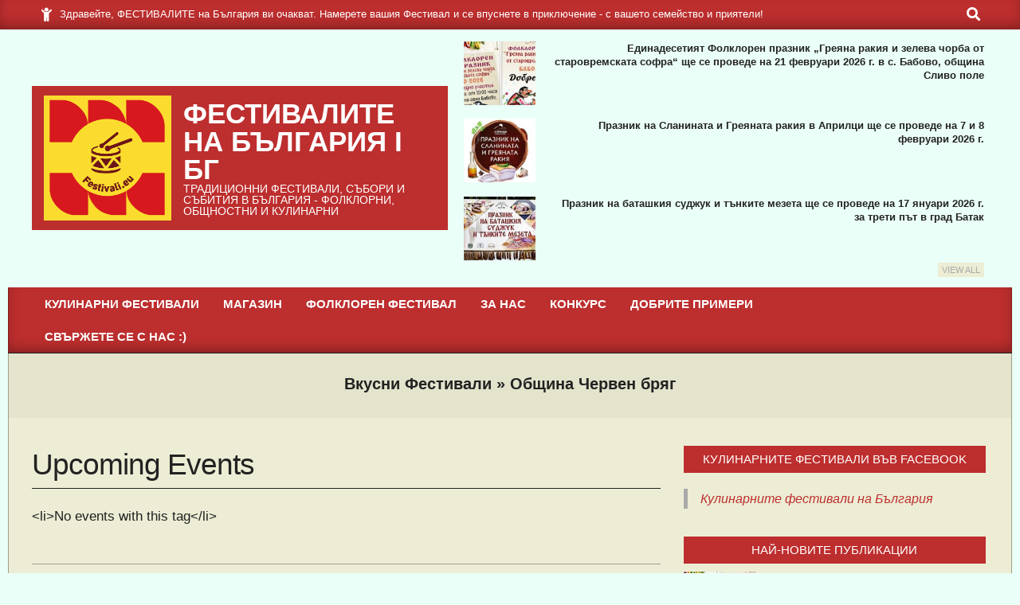

--- FILE ---
content_type: text/html; charset=UTF-8
request_url: https://festivali.eu/events/tags/%D0%BE%D0%B1%D1%89%D0%B8%D0%BD%D0%B0-%D1%87%D0%B5%D1%80%D0%B2%D0%B5%D0%BD-%D0%B1%D1%80%D1%8F%D0%B3/
body_size: 27837
content:
<!DOCTYPE html><html lang="bg-BG"><head><script data-no-optimize="1">var litespeed_docref=sessionStorage.getItem("litespeed_docref");litespeed_docref&&(Object.defineProperty(document,"referrer",{get:function(){return litespeed_docref}}),sessionStorage.removeItem("litespeed_docref"));</script> <meta charset="UTF-8" /><meta name='robots' content='index, follow, max-image-preview:large, max-snippet:-1, max-video-preview:-1' /><style>@font-face {
		font-family: "sw-icon-font";
		src:url("https://festivali.eu/wp-content/plugins/social-warfare/assets/fonts/sw-icon-font.eot?ver=4.5.6");
		src:url("https://festivali.eu/wp-content/plugins/social-warfare/assets/fonts/sw-icon-font.eot?ver=4.5.6#iefix") format("embedded-opentype"),
		url("https://festivali.eu/wp-content/plugins/social-warfare/assets/fonts/sw-icon-font.woff?ver=4.5.6") format("woff"),
		url("https://festivali.eu/wp-content/plugins/social-warfare/assets/fonts/sw-icon-font.ttf?ver=4.5.6") format("truetype"),
		url("https://festivali.eu/wp-content/plugins/social-warfare/assets/fonts/sw-icon-font.svg?ver=4.5.6#1445203416") format("svg");
		font-weight: normal;
		font-style: normal;
		font-display:block;
	}</style> <script type="litespeed/javascript">window._wca=window._wca||[]</script> <meta name="viewport" content="width=device-width, initial-scale=1" /><meta name="generator" content="Magazine News Byte 2.12.0" /><title>Tags - Фестивалите на България I БГ</title><link rel="canonical" href="https://festivali.eu/events-3/tags/" /><meta property="og:locale" content="bg_BG" /><meta property="og:type" content="article" /><meta property="og:title" content="Tags - Фестивалите на България I БГ" /><meta property="og:description" content="Upcoming Events&lt;li&gt;No events with this tag&lt;/li&gt;Прочети още :)" /><meta property="og:url" content="https://festivali.eu/events-3/tags/" /><meta property="og:site_name" content="Фестивалите на България I БГ" /><meta name="twitter:card" content="summary_large_image" /> <script type="application/ld+json" class="yoast-schema-graph">{"@context":"https://schema.org","@graph":[{"@type":"WebPage","@id":"https://festivali.eu/events-3/tags/","url":"https://festivali.eu/events-3/tags/","name":"Tags - Фестивалите на България I БГ","isPartOf":{"@id":"https://festivali.eu/#website"},"datePublished":"2021-08-23T12:16:28+00:00","breadcrumb":{"@id":"https://festivali.eu/events-3/tags/#breadcrumb"},"inLanguage":"bg-BG","potentialAction":[{"@type":"ReadAction","target":["https://festivali.eu/events-3/tags/"]}]},{"@type":"WebSite","@id":"https://festivali.eu/#website","url":"https://festivali.eu/","name":"Фестивалите на България","description":"Традиционни фестивали, събори и събития в България - фолклорни, общностни и кулинарни","publisher":{"@id":"https://festivali.eu/#/schema/person/c67a9b6b472bafc239f3f1f51e1274c3"},"potentialAction":[{"@type":"SearchAction","target":{"@type":"EntryPoint","urlTemplate":"https://festivali.eu/?s={search_term_string}"},"query-input":{"@type":"PropertyValueSpecification","valueRequired":true,"valueName":"search_term_string"}}],"inLanguage":"bg-BG"},{"@type":["Person","Organization"],"@id":"https://festivali.eu/#/schema/person/c67a9b6b472bafc239f3f1f51e1274c3","name":"Festivali.eu","image":{"@type":"ImageObject","inLanguage":"bg-BG","@id":"https://festivali.eu/#/schema/person/image/","url":"https://festivali.eu/wp-content/uploads/2019/10/LOGO-2.png","contentUrl":"https://festivali.eu/wp-content/uploads/2019/10/LOGO-2.png","width":575,"height":563,"caption":"Festivali.eu"},"logo":{"@id":"https://festivali.eu/#/schema/person/image/"}}]}</script> <link rel='dns-prefetch' href='//stats.wp.com' /><link rel='dns-prefetch' href='//fonts.googleapis.com' /><link rel="alternate" type="application/rss+xml" title="Фестивалите на България I БГ &raquo; Поток" href="https://festivali.eu/feed/" /><link rel="alternate" type="application/rss+xml" title="Фестивалите на България I БГ &raquo; поток за коментари" href="https://festivali.eu/comments/feed/" /><link rel="alternate" type="application/rss+xml" title="Фестивалите на България I БГ &raquo; поток за коментари на Община Червен бряг" href="https://festivali.eu/events-3/tags/feed/" /><link rel="pingback" href="https://festivali.eu/xmlrpc.php" /><link rel="preload" href="https://festivali.eu/wp-content/themes/magazine-news-byte/library/fonticons/webfonts/fa-solid-900.woff2" as="font" crossorigin="anonymous"><link rel="preload" href="https://festivali.eu/wp-content/themes/magazine-news-byte/library/fonticons/webfonts/fa-regular-400.woff2" as="font" crossorigin="anonymous"><link rel="preload" href="https://festivali.eu/wp-content/themes/magazine-news-byte/library/fonticons/webfonts/fa-brands-400.woff2" as="font" crossorigin="anonymous">
 <script src="//www.googletagmanager.com/gtag/js?id=G-Z81XPQ7H0Z"  data-cfasync="false" data-wpfc-render="false" async></script> <script data-cfasync="false" data-wpfc-render="false">var mi_version = '9.11.1';
				var mi_track_user = true;
				var mi_no_track_reason = '';
								var MonsterInsightsDefaultLocations = {"page_location":"https:\/\/festivali.eu\/events\/tags\/%D0%BE%D0%B1%D1%89%D0%B8%D0%BD%D0%B0-%D1%87%D0%B5%D1%80%D0%B2%D0%B5%D0%BD-%D0%B1%D1%80%D1%8F%D0%B3\/"};
								if ( typeof MonsterInsightsPrivacyGuardFilter === 'function' ) {
					var MonsterInsightsLocations = (typeof MonsterInsightsExcludeQuery === 'object') ? MonsterInsightsPrivacyGuardFilter( MonsterInsightsExcludeQuery ) : MonsterInsightsPrivacyGuardFilter( MonsterInsightsDefaultLocations );
				} else {
					var MonsterInsightsLocations = (typeof MonsterInsightsExcludeQuery === 'object') ? MonsterInsightsExcludeQuery : MonsterInsightsDefaultLocations;
				}

								var disableStrs = [
										'ga-disable-G-Z81XPQ7H0Z',
									];

				/* Function to detect opted out users */
				function __gtagTrackerIsOptedOut() {
					for (var index = 0; index < disableStrs.length; index++) {
						if (document.cookie.indexOf(disableStrs[index] + '=true') > -1) {
							return true;
						}
					}

					return false;
				}

				/* Disable tracking if the opt-out cookie exists. */
				if (__gtagTrackerIsOptedOut()) {
					for (var index = 0; index < disableStrs.length; index++) {
						window[disableStrs[index]] = true;
					}
				}

				/* Opt-out function */
				function __gtagTrackerOptout() {
					for (var index = 0; index < disableStrs.length; index++) {
						document.cookie = disableStrs[index] + '=true; expires=Thu, 31 Dec 2099 23:59:59 UTC; path=/';
						window[disableStrs[index]] = true;
					}
				}

				if ('undefined' === typeof gaOptout) {
					function gaOptout() {
						__gtagTrackerOptout();
					}
				}
								window.dataLayer = window.dataLayer || [];

				window.MonsterInsightsDualTracker = {
					helpers: {},
					trackers: {},
				};
				if (mi_track_user) {
					function __gtagDataLayer() {
						dataLayer.push(arguments);
					}

					function __gtagTracker(type, name, parameters) {
						if (!parameters) {
							parameters = {};
						}

						if (parameters.send_to) {
							__gtagDataLayer.apply(null, arguments);
							return;
						}

						if (type === 'event') {
														parameters.send_to = monsterinsights_frontend.v4_id;
							var hookName = name;
							if (typeof parameters['event_category'] !== 'undefined') {
								hookName = parameters['event_category'] + ':' + name;
							}

							if (typeof MonsterInsightsDualTracker.trackers[hookName] !== 'undefined') {
								MonsterInsightsDualTracker.trackers[hookName](parameters);
							} else {
								__gtagDataLayer('event', name, parameters);
							}
							
						} else {
							__gtagDataLayer.apply(null, arguments);
						}
					}

					__gtagTracker('js', new Date());
					__gtagTracker('set', {
						'developer_id.dZGIzZG': true,
											});
					if ( MonsterInsightsLocations.page_location ) {
						__gtagTracker('set', MonsterInsightsLocations);
					}
										__gtagTracker('config', 'G-Z81XPQ7H0Z', {"forceSSL":"true","link_attribution":"true"} );
										window.gtag = __gtagTracker;										(function () {
						/* https://developers.google.com/analytics/devguides/collection/analyticsjs/ */
						/* ga and __gaTracker compatibility shim. */
						var noopfn = function () {
							return null;
						};
						var newtracker = function () {
							return new Tracker();
						};
						var Tracker = function () {
							return null;
						};
						var p = Tracker.prototype;
						p.get = noopfn;
						p.set = noopfn;
						p.send = function () {
							var args = Array.prototype.slice.call(arguments);
							args.unshift('send');
							__gaTracker.apply(null, args);
						};
						var __gaTracker = function () {
							var len = arguments.length;
							if (len === 0) {
								return;
							}
							var f = arguments[len - 1];
							if (typeof f !== 'object' || f === null || typeof f.hitCallback !== 'function') {
								if ('send' === arguments[0]) {
									var hitConverted, hitObject = false, action;
									if ('event' === arguments[1]) {
										if ('undefined' !== typeof arguments[3]) {
											hitObject = {
												'eventAction': arguments[3],
												'eventCategory': arguments[2],
												'eventLabel': arguments[4],
												'value': arguments[5] ? arguments[5] : 1,
											}
										}
									}
									if ('pageview' === arguments[1]) {
										if ('undefined' !== typeof arguments[2]) {
											hitObject = {
												'eventAction': 'page_view',
												'page_path': arguments[2],
											}
										}
									}
									if (typeof arguments[2] === 'object') {
										hitObject = arguments[2];
									}
									if (typeof arguments[5] === 'object') {
										Object.assign(hitObject, arguments[5]);
									}
									if ('undefined' !== typeof arguments[1].hitType) {
										hitObject = arguments[1];
										if ('pageview' === hitObject.hitType) {
											hitObject.eventAction = 'page_view';
										}
									}
									if (hitObject) {
										action = 'timing' === arguments[1].hitType ? 'timing_complete' : hitObject.eventAction;
										hitConverted = mapArgs(hitObject);
										__gtagTracker('event', action, hitConverted);
									}
								}
								return;
							}

							function mapArgs(args) {
								var arg, hit = {};
								var gaMap = {
									'eventCategory': 'event_category',
									'eventAction': 'event_action',
									'eventLabel': 'event_label',
									'eventValue': 'event_value',
									'nonInteraction': 'non_interaction',
									'timingCategory': 'event_category',
									'timingVar': 'name',
									'timingValue': 'value',
									'timingLabel': 'event_label',
									'page': 'page_path',
									'location': 'page_location',
									'title': 'page_title',
									'referrer' : 'page_referrer',
								};
								for (arg in args) {
																		if (!(!args.hasOwnProperty(arg) || !gaMap.hasOwnProperty(arg))) {
										hit[gaMap[arg]] = args[arg];
									} else {
										hit[arg] = args[arg];
									}
								}
								return hit;
							}

							try {
								f.hitCallback();
							} catch (ex) {
							}
						};
						__gaTracker.create = newtracker;
						__gaTracker.getByName = newtracker;
						__gaTracker.getAll = function () {
							return [];
						};
						__gaTracker.remove = noopfn;
						__gaTracker.loaded = true;
						window['__gaTracker'] = __gaTracker;
					})();
									} else {
										console.log("");
					(function () {
						function __gtagTracker() {
							return null;
						}

						window['__gtagTracker'] = __gtagTracker;
						window['gtag'] = __gtagTracker;
					})();
									}</script> <style id='wp-img-auto-sizes-contain-inline-css'>img:is([sizes=auto i],[sizes^="auto," i]){contain-intrinsic-size:3000px 1500px}
/*# sourceURL=wp-img-auto-sizes-contain-inline-css */</style><link data-optimized="2" rel="stylesheet" href="https://festivali.eu/wp-content/litespeed/css/a79144a50116b45fc99b38a82ff4dd48.css?ver=20c8c" /><style id='wp-block-library-theme-inline-css'>.wp-block-audio :where(figcaption){color:#555;font-size:13px;text-align:center}.is-dark-theme .wp-block-audio :where(figcaption){color:#ffffffa6}.wp-block-audio{margin:0 0 1em}.wp-block-code{border:1px solid #ccc;border-radius:4px;font-family:Menlo,Consolas,monaco,monospace;padding:.8em 1em}.wp-block-embed :where(figcaption){color:#555;font-size:13px;text-align:center}.is-dark-theme .wp-block-embed :where(figcaption){color:#ffffffa6}.wp-block-embed{margin:0 0 1em}.blocks-gallery-caption{color:#555;font-size:13px;text-align:center}.is-dark-theme .blocks-gallery-caption{color:#ffffffa6}:root :where(.wp-block-image figcaption){color:#555;font-size:13px;text-align:center}.is-dark-theme :root :where(.wp-block-image figcaption){color:#ffffffa6}.wp-block-image{margin:0 0 1em}.wp-block-pullquote{border-bottom:4px solid;border-top:4px solid;color:currentColor;margin-bottom:1.75em}.wp-block-pullquote :where(cite),.wp-block-pullquote :where(footer),.wp-block-pullquote__citation{color:currentColor;font-size:.8125em;font-style:normal;text-transform:uppercase}.wp-block-quote{border-left:.25em solid;margin:0 0 1.75em;padding-left:1em}.wp-block-quote cite,.wp-block-quote footer{color:currentColor;font-size:.8125em;font-style:normal;position:relative}.wp-block-quote:where(.has-text-align-right){border-left:none;border-right:.25em solid;padding-left:0;padding-right:1em}.wp-block-quote:where(.has-text-align-center){border:none;padding-left:0}.wp-block-quote.is-large,.wp-block-quote.is-style-large,.wp-block-quote:where(.is-style-plain){border:none}.wp-block-search .wp-block-search__label{font-weight:700}.wp-block-search__button{border:1px solid #ccc;padding:.375em .625em}:where(.wp-block-group.has-background){padding:1.25em 2.375em}.wp-block-separator.has-css-opacity{opacity:.4}.wp-block-separator{border:none;border-bottom:2px solid;margin-left:auto;margin-right:auto}.wp-block-separator.has-alpha-channel-opacity{opacity:1}.wp-block-separator:not(.is-style-wide):not(.is-style-dots){width:100px}.wp-block-separator.has-background:not(.is-style-dots){border-bottom:none;height:1px}.wp-block-separator.has-background:not(.is-style-wide):not(.is-style-dots){height:2px}.wp-block-table{margin:0 0 1em}.wp-block-table td,.wp-block-table th{word-break:normal}.wp-block-table :where(figcaption){color:#555;font-size:13px;text-align:center}.is-dark-theme .wp-block-table :where(figcaption){color:#ffffffa6}.wp-block-video :where(figcaption){color:#555;font-size:13px;text-align:center}.is-dark-theme .wp-block-video :where(figcaption){color:#ffffffa6}.wp-block-video{margin:0 0 1em}:root :where(.wp-block-template-part.has-background){margin-bottom:0;margin-top:0;padding:1.25em 2.375em}
/*# sourceURL=/wp-includes/css/dist/block-library/theme.min.css */</style><style id='classic-theme-styles-inline-css'>/*! This file is auto-generated */
.wp-block-button__link{color:#fff;background-color:#32373c;border-radius:9999px;box-shadow:none;text-decoration:none;padding:calc(.667em + 2px) calc(1.333em + 2px);font-size:1.125em}.wp-block-file__button{background:#32373c;color:#fff;text-decoration:none}
/*# sourceURL=/wp-includes/css/classic-themes.min.css */</style><style id='jetpack-sharing-buttons-style-inline-css'>.jetpack-sharing-buttons__services-list{display:flex;flex-direction:row;flex-wrap:wrap;gap:0;list-style-type:none;margin:5px;padding:0}.jetpack-sharing-buttons__services-list.has-small-icon-size{font-size:12px}.jetpack-sharing-buttons__services-list.has-normal-icon-size{font-size:16px}.jetpack-sharing-buttons__services-list.has-large-icon-size{font-size:24px}.jetpack-sharing-buttons__services-list.has-huge-icon-size{font-size:36px}@media print{.jetpack-sharing-buttons__services-list{display:none!important}}.editor-styles-wrapper .wp-block-jetpack-sharing-buttons{gap:0;padding-inline-start:0}ul.jetpack-sharing-buttons__services-list.has-background{padding:1.25em 2.375em}
/*# sourceURL=https://festivali.eu/wp-content/plugins/jetpack/_inc/blocks/sharing-buttons/view.css */</style><style id='global-styles-inline-css'>:root{--wp--preset--aspect-ratio--square: 1;--wp--preset--aspect-ratio--4-3: 4/3;--wp--preset--aspect-ratio--3-4: 3/4;--wp--preset--aspect-ratio--3-2: 3/2;--wp--preset--aspect-ratio--2-3: 2/3;--wp--preset--aspect-ratio--16-9: 16/9;--wp--preset--aspect-ratio--9-16: 9/16;--wp--preset--color--black: #000000;--wp--preset--color--cyan-bluish-gray: #abb8c3;--wp--preset--color--white: #ffffff;--wp--preset--color--pale-pink: #f78da7;--wp--preset--color--vivid-red: #cf2e2e;--wp--preset--color--luminous-vivid-orange: #ff6900;--wp--preset--color--luminous-vivid-amber: #fcb900;--wp--preset--color--light-green-cyan: #7bdcb5;--wp--preset--color--vivid-green-cyan: #00d084;--wp--preset--color--pale-cyan-blue: #8ed1fc;--wp--preset--color--vivid-cyan-blue: #0693e3;--wp--preset--color--vivid-purple: #9b51e0;--wp--preset--color--accent: #bd2e2e;--wp--preset--color--accent-font: #ffffff;--wp--preset--gradient--vivid-cyan-blue-to-vivid-purple: linear-gradient(135deg,rgb(6,147,227) 0%,rgb(155,81,224) 100%);--wp--preset--gradient--light-green-cyan-to-vivid-green-cyan: linear-gradient(135deg,rgb(122,220,180) 0%,rgb(0,208,130) 100%);--wp--preset--gradient--luminous-vivid-amber-to-luminous-vivid-orange: linear-gradient(135deg,rgb(252,185,0) 0%,rgb(255,105,0) 100%);--wp--preset--gradient--luminous-vivid-orange-to-vivid-red: linear-gradient(135deg,rgb(255,105,0) 0%,rgb(207,46,46) 100%);--wp--preset--gradient--very-light-gray-to-cyan-bluish-gray: linear-gradient(135deg,rgb(238,238,238) 0%,rgb(169,184,195) 100%);--wp--preset--gradient--cool-to-warm-spectrum: linear-gradient(135deg,rgb(74,234,220) 0%,rgb(151,120,209) 20%,rgb(207,42,186) 40%,rgb(238,44,130) 60%,rgb(251,105,98) 80%,rgb(254,248,76) 100%);--wp--preset--gradient--blush-light-purple: linear-gradient(135deg,rgb(255,206,236) 0%,rgb(152,150,240) 100%);--wp--preset--gradient--blush-bordeaux: linear-gradient(135deg,rgb(254,205,165) 0%,rgb(254,45,45) 50%,rgb(107,0,62) 100%);--wp--preset--gradient--luminous-dusk: linear-gradient(135deg,rgb(255,203,112) 0%,rgb(199,81,192) 50%,rgb(65,88,208) 100%);--wp--preset--gradient--pale-ocean: linear-gradient(135deg,rgb(255,245,203) 0%,rgb(182,227,212) 50%,rgb(51,167,181) 100%);--wp--preset--gradient--electric-grass: linear-gradient(135deg,rgb(202,248,128) 0%,rgb(113,206,126) 100%);--wp--preset--gradient--midnight: linear-gradient(135deg,rgb(2,3,129) 0%,rgb(40,116,252) 100%);--wp--preset--font-size--small: 13px;--wp--preset--font-size--medium: 20px;--wp--preset--font-size--large: 36px;--wp--preset--font-size--x-large: 42px;--wp--preset--spacing--20: 0.44rem;--wp--preset--spacing--30: 0.67rem;--wp--preset--spacing--40: 1rem;--wp--preset--spacing--50: 1.5rem;--wp--preset--spacing--60: 2.25rem;--wp--preset--spacing--70: 3.38rem;--wp--preset--spacing--80: 5.06rem;--wp--preset--shadow--natural: 6px 6px 9px rgba(0, 0, 0, 0.2);--wp--preset--shadow--deep: 12px 12px 50px rgba(0, 0, 0, 0.4);--wp--preset--shadow--sharp: 6px 6px 0px rgba(0, 0, 0, 0.2);--wp--preset--shadow--outlined: 6px 6px 0px -3px rgb(255, 255, 255), 6px 6px rgb(0, 0, 0);--wp--preset--shadow--crisp: 6px 6px 0px rgb(0, 0, 0);}:where(.is-layout-flex){gap: 0.5em;}:where(.is-layout-grid){gap: 0.5em;}body .is-layout-flex{display: flex;}.is-layout-flex{flex-wrap: wrap;align-items: center;}.is-layout-flex > :is(*, div){margin: 0;}body .is-layout-grid{display: grid;}.is-layout-grid > :is(*, div){margin: 0;}:where(.wp-block-columns.is-layout-flex){gap: 2em;}:where(.wp-block-columns.is-layout-grid){gap: 2em;}:where(.wp-block-post-template.is-layout-flex){gap: 1.25em;}:where(.wp-block-post-template.is-layout-grid){gap: 1.25em;}.has-black-color{color: var(--wp--preset--color--black) !important;}.has-cyan-bluish-gray-color{color: var(--wp--preset--color--cyan-bluish-gray) !important;}.has-white-color{color: var(--wp--preset--color--white) !important;}.has-pale-pink-color{color: var(--wp--preset--color--pale-pink) !important;}.has-vivid-red-color{color: var(--wp--preset--color--vivid-red) !important;}.has-luminous-vivid-orange-color{color: var(--wp--preset--color--luminous-vivid-orange) !important;}.has-luminous-vivid-amber-color{color: var(--wp--preset--color--luminous-vivid-amber) !important;}.has-light-green-cyan-color{color: var(--wp--preset--color--light-green-cyan) !important;}.has-vivid-green-cyan-color{color: var(--wp--preset--color--vivid-green-cyan) !important;}.has-pale-cyan-blue-color{color: var(--wp--preset--color--pale-cyan-blue) !important;}.has-vivid-cyan-blue-color{color: var(--wp--preset--color--vivid-cyan-blue) !important;}.has-vivid-purple-color{color: var(--wp--preset--color--vivid-purple) !important;}.has-black-background-color{background-color: var(--wp--preset--color--black) !important;}.has-cyan-bluish-gray-background-color{background-color: var(--wp--preset--color--cyan-bluish-gray) !important;}.has-white-background-color{background-color: var(--wp--preset--color--white) !important;}.has-pale-pink-background-color{background-color: var(--wp--preset--color--pale-pink) !important;}.has-vivid-red-background-color{background-color: var(--wp--preset--color--vivid-red) !important;}.has-luminous-vivid-orange-background-color{background-color: var(--wp--preset--color--luminous-vivid-orange) !important;}.has-luminous-vivid-amber-background-color{background-color: var(--wp--preset--color--luminous-vivid-amber) !important;}.has-light-green-cyan-background-color{background-color: var(--wp--preset--color--light-green-cyan) !important;}.has-vivid-green-cyan-background-color{background-color: var(--wp--preset--color--vivid-green-cyan) !important;}.has-pale-cyan-blue-background-color{background-color: var(--wp--preset--color--pale-cyan-blue) !important;}.has-vivid-cyan-blue-background-color{background-color: var(--wp--preset--color--vivid-cyan-blue) !important;}.has-vivid-purple-background-color{background-color: var(--wp--preset--color--vivid-purple) !important;}.has-black-border-color{border-color: var(--wp--preset--color--black) !important;}.has-cyan-bluish-gray-border-color{border-color: var(--wp--preset--color--cyan-bluish-gray) !important;}.has-white-border-color{border-color: var(--wp--preset--color--white) !important;}.has-pale-pink-border-color{border-color: var(--wp--preset--color--pale-pink) !important;}.has-vivid-red-border-color{border-color: var(--wp--preset--color--vivid-red) !important;}.has-luminous-vivid-orange-border-color{border-color: var(--wp--preset--color--luminous-vivid-orange) !important;}.has-luminous-vivid-amber-border-color{border-color: var(--wp--preset--color--luminous-vivid-amber) !important;}.has-light-green-cyan-border-color{border-color: var(--wp--preset--color--light-green-cyan) !important;}.has-vivid-green-cyan-border-color{border-color: var(--wp--preset--color--vivid-green-cyan) !important;}.has-pale-cyan-blue-border-color{border-color: var(--wp--preset--color--pale-cyan-blue) !important;}.has-vivid-cyan-blue-border-color{border-color: var(--wp--preset--color--vivid-cyan-blue) !important;}.has-vivid-purple-border-color{border-color: var(--wp--preset--color--vivid-purple) !important;}.has-vivid-cyan-blue-to-vivid-purple-gradient-background{background: var(--wp--preset--gradient--vivid-cyan-blue-to-vivid-purple) !important;}.has-light-green-cyan-to-vivid-green-cyan-gradient-background{background: var(--wp--preset--gradient--light-green-cyan-to-vivid-green-cyan) !important;}.has-luminous-vivid-amber-to-luminous-vivid-orange-gradient-background{background: var(--wp--preset--gradient--luminous-vivid-amber-to-luminous-vivid-orange) !important;}.has-luminous-vivid-orange-to-vivid-red-gradient-background{background: var(--wp--preset--gradient--luminous-vivid-orange-to-vivid-red) !important;}.has-very-light-gray-to-cyan-bluish-gray-gradient-background{background: var(--wp--preset--gradient--very-light-gray-to-cyan-bluish-gray) !important;}.has-cool-to-warm-spectrum-gradient-background{background: var(--wp--preset--gradient--cool-to-warm-spectrum) !important;}.has-blush-light-purple-gradient-background{background: var(--wp--preset--gradient--blush-light-purple) !important;}.has-blush-bordeaux-gradient-background{background: var(--wp--preset--gradient--blush-bordeaux) !important;}.has-luminous-dusk-gradient-background{background: var(--wp--preset--gradient--luminous-dusk) !important;}.has-pale-ocean-gradient-background{background: var(--wp--preset--gradient--pale-ocean) !important;}.has-electric-grass-gradient-background{background: var(--wp--preset--gradient--electric-grass) !important;}.has-midnight-gradient-background{background: var(--wp--preset--gradient--midnight) !important;}.has-small-font-size{font-size: var(--wp--preset--font-size--small) !important;}.has-medium-font-size{font-size: var(--wp--preset--font-size--medium) !important;}.has-large-font-size{font-size: var(--wp--preset--font-size--large) !important;}.has-x-large-font-size{font-size: var(--wp--preset--font-size--x-large) !important;}
:where(.wp-block-post-template.is-layout-flex){gap: 1.25em;}:where(.wp-block-post-template.is-layout-grid){gap: 1.25em;}
:where(.wp-block-term-template.is-layout-flex){gap: 1.25em;}:where(.wp-block-term-template.is-layout-grid){gap: 1.25em;}
:where(.wp-block-columns.is-layout-flex){gap: 2em;}:where(.wp-block-columns.is-layout-grid){gap: 2em;}
:root :where(.wp-block-pullquote){font-size: 1.5em;line-height: 1.6;}
/*# sourceURL=global-styles-inline-css */</style><style id='events-manager-inline-css'>body .em { --font-family : inherit; --font-weight : inherit; --font-size : 1em; --line-height : inherit; }
/*# sourceURL=events-manager-inline-css */</style><style id='woocommerce-layout-inline-css'>.infinite-scroll .woocommerce-pagination {
		display: none;
	}
/*# sourceURL=woocommerce-layout-inline-css */</style><style id='woocommerce-inline-inline-css'>.woocommerce form .form-row .required { visibility: visible; }
/*# sourceURL=woocommerce-inline-inline-css */</style><style id='hoot-wpblocks-inline-css'>.hgrid {  max-width: 1260px; }  a {  color: #bd2e2e; }  a:hover {  color: #8e2222; }  .accent-typo {  background: #bd2e2e;  color: #ffffff; }  .invert-typo {  color: #ededd5; }  .enforce-typo {  background: #ededd5; }  body.wordpress input[type="submit"], body.wordpress #submit, body.wordpress .button {  border-color: #bd2e2e;  background: #bd2e2e;  color: #ffffff; }  body.wordpress input[type="submit"]:hover, body.wordpress #submit:hover, body.wordpress .button:hover, body.wordpress input[type="submit"]:focus, body.wordpress #submit:focus, body.wordpress .button:focus {  color: #bd2e2e;  background: #ffffff; }  h1, h2, h3, h4, h5, h6, .title, .titlefont {  font-family: "Comfortaa", sans-serif;  text-transform: none; }  #main.main,#header-supplementary {  background: #ededd5; }  #header-supplementary {  background: #bd2e2e;  color: #ffffff; }  #header-supplementary h1, #header-supplementary h2, #header-supplementary h3, #header-supplementary h4, #header-supplementary h5, #header-supplementary h6, #header-supplementary .title {  color: inherit;  margin: 0px; }  #header-supplementary .js-search .searchform.expand .searchtext {  background: #bd2e2e; }  #header-supplementary .js-search .searchform.expand .searchtext, #header-supplementary .js-search .searchform.expand .js-search-placeholder, .header-supplementary a, .header-supplementary a:hover {  color: inherit; }  #header-supplementary .menu-items > li > a {  color: #ffffff; }  #header-supplementary .menu-items li.current-menu-item:not(.nohighlight), #header-supplementary .menu-items li.current-menu-ancestor, #header-supplementary .menu-items li:hover {  background: #ffffff; }  #header-supplementary .menu-items li.current-menu-item:not(.nohighlight) > a, #header-supplementary .menu-items li.current-menu-ancestor > a, #header-supplementary .menu-items li:hover > a {  color: #bd2e2e; }  #topbar {  background: #bd2e2e;  color: #ffffff; }  #topbar.js-search .searchform.expand .searchtext {  background: #bd2e2e; }  #topbar.js-search .searchform.expand .searchtext,#topbar .js-search-placeholder {  color: #ffffff; }  #site-logo.logo-border {  border-color: #bd2e2e; }  .header-aside-search.js-search .searchform i.fa-search {  color: #bd2e2e; }  #site-title {  font-family: "Roboto", sans-serif;  text-transform: uppercase; }  #site-description {  text-transform: uppercase; }  .site-logo-with-icon #site-title i {  font-size: 50px; }  .site-logo-mixed-image img {  max-width: 160px; }  .site-title-line em {  color: #bd2e2e; }  .site-title-line mark {  background: #bd2e2e;  color: #ffffff; }  .site-title-heading-font {  font-family: "Comfortaa", sans-serif; }  .menu-items ul {  background: #ededd5; }  .menu-items li.current-menu-item:not(.nohighlight), .menu-items li.current-menu-ancestor, .menu-items li:hover {  background: #bd2e2e; }  .menu-items li.current-menu-item:not(.nohighlight) > a, .menu-items li.current-menu-ancestor > a, .menu-items li:hover > a {  color: #ffffff; }  .more-link, .more-link a {  color: #bd2e2e; }  .more-link:hover, .more-link:hover a {  color: #8e2222; }  .sidebar .widget-title,.sub-footer .widget-title, .footer .widget-title {  background: #bd2e2e;  color: #ffffff; }  .main-content-grid,.widget,.frontpage-area {  margin-top: 35px; }  .widget,.frontpage-area {  margin-bottom: 35px; }  .frontpage-area.module-bg-highlight, .frontpage-area.module-bg-color, .frontpage-area.module-bg-image {  padding: 35px 0; }  .footer .widget {  margin: 20px 0; }  .js-search .searchform.expand .searchtext {  background: #ededd5; }  #infinite-handle span,.lrm-form a.button, .lrm-form button, .lrm-form button[type=submit], .lrm-form #buddypress input[type=submit], .lrm-form input[type=submit],.widget_newsletterwidget input.tnp-submit[type=submit], .widget_newsletterwidgetminimal input.tnp-submit[type=submit],.widget_breadcrumb_navxt .breadcrumbs > .hoot-bcn-pretext {  background: #bd2e2e;  color: #ffffff; }  .woocommerce nav.woocommerce-pagination ul li a:focus, .woocommerce nav.woocommerce-pagination ul li a:hover {  color: #8e2222; }  .woocommerce div.product .woocommerce-tabs ul.tabs li:hover,.woocommerce div.product .woocommerce-tabs ul.tabs li.active {  background: #bd2e2e; }  .woocommerce div.product .woocommerce-tabs ul.tabs li:hover a, .woocommerce div.product .woocommerce-tabs ul.tabs li:hover a:hover,.woocommerce div.product .woocommerce-tabs ul.tabs li.active a {  color: #ffffff; }  .wc-block-components-button, .woocommerce #respond input#submit.alt, .woocommerce a.button.alt, .woocommerce button.button.alt, .woocommerce input.button.alt {  border-color: #bd2e2e;  background: #bd2e2e;  color: #ffffff; }  .wc-block-components-button:hover, .woocommerce #respond input#submit.alt:hover, .woocommerce a.button.alt:hover, .woocommerce button.button.alt:hover, .woocommerce input.button.alt:hover {  background: #ffffff;  color: #bd2e2e; }  .widget_newsletterwidget input.tnp-submit[type=submit]:hover, .widget_newsletterwidgetminimal input.tnp-submit[type=submit]:hover {  background: #8e2222;  color: #ffffff; }  .widget_breadcrumb_navxt .breadcrumbs > .hoot-bcn-pretext:after {  border-left-color: #bd2e2e; }  .flycart-toggle, .flycart-panel {  background: #ededd5; }  .lSSlideOuter ul.lSPager.lSpg > li:hover a, .lSSlideOuter ul.lSPager.lSpg > li.active a {  background-color: #bd2e2e; }  .lSSlideOuter ul.lSPager.lSpg > li a {  border-color: #bd2e2e; }  .widget .viewall a {  background: #ededd5; }  .widget .viewall a:hover {  background: #ffffff;  color: #bd2e2e; }  .bottomborder-line:after,.bottomborder-shadow:after {  margin-top: 35px; }  .topborder-line:before,.topborder-shadow:before {  margin-bottom: 35px; }  .cta-subtitle {  color: #bd2e2e; }  .content-block-icon i {  color: #bd2e2e; }  .icon-style-circle,.icon-style-square {  border-color: #bd2e2e; }  .content-block-style3 .content-block-icon {  background: #ededd5; }  :root .has-accent-color,.is-style-outline>.wp-block-button__link:not(.has-text-color), .wp-block-button__link.is-style-outline:not(.has-text-color) {  color: #bd2e2e; }  :root .has-accent-background-color,.wp-block-button__link,.wp-block-button__link:hover,.wp-block-search__button,.wp-block-search__button:hover, .wp-block-file__button,.wp-block-file__button:hover {  background: #bd2e2e; }  :root .has-accent-font-color,.wp-block-button__link,.wp-block-button__link:hover,.wp-block-search__button,.wp-block-search__button:hover, .wp-block-file__button,.wp-block-file__button:hover {  color: #ffffff; }  :root .has-accent-font-background-color {  background: #ffffff; }  @media only screen and (max-width: 969px){ #header-supplementary .mobilemenu-fixed .menu-toggle, #header-supplementary .mobilemenu-fixed .menu-items {  background: #bd2e2e; }  .mobilemenu-fixed .menu-toggle, .mobilemenu-fixed .menu-items {  background: #ededd5; }  .sidebar {  margin-top: 35px; }  .frontpage-widgetarea > div.hgrid > [class*="hgrid-span-"] {  margin-bottom: 35px; }  } @media only screen and (min-width: 970px){ .slider-style2 .lSAction > a {  border-color: #bd2e2e;  background: #bd2e2e;  color: #ffffff; }  .slider-style2 .lSAction > a:hover {  background: #ffffff;  color: #bd2e2e; }  }
/*# sourceURL=hoot-wpblocks-inline-css */</style> <script type="litespeed/javascript" data-src="https://festivali.eu/wp-includes/js/jquery/jquery.min.js" id="jquery-core-js"></script> <script type="litespeed/javascript" data-src="https://festivali.eu/wp-content/plugins/google-analytics-for-wordpress/assets/js/frontend-gtag.min.js" id="monsterinsights-frontend-script-js" data-wp-strategy="async"></script> <script data-cfasync="false" data-wpfc-render="false" id='monsterinsights-frontend-script-js-extra'>var monsterinsights_frontend = {"js_events_tracking":"true","download_extensions":"doc,pdf,ppt,zip,xls,docx,pptx,xlsx","inbound_paths":"[{\"path\":\"\\\/go\\\/\",\"label\":\"affiliate\"},{\"path\":\"\\\/recommend\\\/\",\"label\":\"affiliate\"}]","home_url":"https:\/\/festivali.eu","hash_tracking":"false","v4_id":"G-Z81XPQ7H0Z"};</script> <script id="jquery-ui-datepicker-js-after" type="litespeed/javascript">jQuery(function(jQuery){jQuery.datepicker.setDefaults({"closeText":"\u0417\u0430\u0442\u0432\u0430\u0440\u044f\u043d\u0435","currentText":"\u0414\u043d\u0435\u0441","monthNames":["\u044f\u043d\u0443\u0430\u0440\u0438","\u0444\u0435\u0432\u0440\u0443\u0430\u0440\u0438","\u043c\u0430\u0440\u0442","\u0430\u043f\u0440\u0438\u043b","\u043c\u0430\u0439","\u044e\u043d\u0438","\u044e\u043b\u0438","\u0430\u0432\u0433\u0443\u0441\u0442","\u0441\u0435\u043f\u0442\u0435\u043c\u0432\u0440\u0438","\u043e\u043a\u0442\u043e\u043c\u0432\u0440\u0438","\u043d\u043e\u0435\u043c\u0432\u0440\u0438","\u0434\u0435\u043a\u0435\u043c\u0432\u0440\u0438"],"monthNamesShort":["\u044f\u043d.","\u0444\u0435\u0432.","\u043c\u0430\u0440.","\u0430\u043f\u0440.","\u043c\u0430\u0439","\u044e\u043d\u0438","\u044e\u043b\u0438","\u0430\u0432\u0433.","\u0441\u0435\u043f.","\u043e\u043a\u0442.","\u043d\u043e\u0435.","\u0434\u0435\u043a."],"nextText":"\u041d\u0430\u043f\u0440\u0435\u0434","prevText":"\u041f\u0440\u0435\u0434\u0438\u0448\u043d\u0438","dayNames":["\u043d\u0435\u0434\u0435\u043b\u044f","\u043f\u043e\u043d\u0435\u0434\u0435\u043b\u043d\u0438\u043a","\u0432\u0442\u043e\u0440\u043d\u0438\u043a","\u0441\u0440\u044f\u0434\u0430","\u0447\u0435\u0442\u0432\u044a\u0440\u0442\u044a\u043a","\u043f\u0435\u0442\u044a\u043a","\u0441\u044a\u0431\u043e\u0442\u0430"],"dayNamesShort":["\u043d\u0434","\u043f\u043d","\u0432\u0442","\u0441\u0440","\u0447\u0442","\u043f\u0442","\u0441\u0431"],"dayNamesMin":["\u041d","\u041f","\u0412","\u0421","\u0427","\u041f","\u0421"],"dateFormat":"dd.mm.yy","firstDay":1,"isRTL":!1})})</script> <script id="events-manager-js-extra" type="litespeed/javascript">var EM={"ajaxurl":"https://festivali.eu/wp-admin/admin-ajax.php","locationajaxurl":"https://festivali.eu/wp-admin/admin-ajax.php?action=locations_search","firstDay":"1","locale":"bg","dateFormat":"yy-mm-dd","ui_css":"https://festivali.eu/wp-content/plugins/events-manager/includes/css/jquery-ui/build.min.css","show24hours":"1","is_ssl":"1","autocomplete_limit":"10","calendar":{"breakpoints":{"small":560,"medium":908,"large":!1},"month_format":"M Y"},"phone":"","datepicker":{"format":"d.m.Y","locale":"bg"},"search":{"breakpoints":{"small":650,"medium":850,"full":!1}},"url":"https://festivali.eu/wp-content/plugins/events-manager","assets":{"input.em-uploader":{"js":{"em-uploader":{"url":"https://festivali.eu/wp-content/plugins/events-manager/includes/js/em-uploader.js?v=7.2.3.1","event":"em_uploader_ready","requires":"filepond"},"filepond-validate-size":"filepond/plugins/filepond-plugin-file-validate-size.js?v=7.2.3.1","filepond-validate-type":"filepond/plugins/filepond-plugin-file-validate-type.js?v=7.2.3.1","filepond-image-validate-size":"filepond/plugins/filepond-plugin-image-validate-size.js?v=7.2.3.1","filepond-exif-orientation":"filepond/plugins/filepond-plugin-image-exif-orientation.js?v=7.2.3.1","filepond-get-file":"filepond/plugins/filepond-plugin-get-file.js?v=7.2.3.1","filepond-plugin-image-overlay":"filepond/plugins/filepond-plugin-image-overlay.js?v=7.2.3.1","filepond-plugin-image-thumbnail":"filepond/plugins/filepond-plugin-image-thumbnail.js?v=7.2.3.1","filepond-plugin-pdf-preview-overlay":"filepond/plugins/filepond-plugin-pdf-preview-overlay.js?v=7.2.3.1","filepond-plugin-file-icon":"filepond/plugins/filepond-plugin-file-icon.js?v=7.2.3.1","filepond":{"url":"filepond/filepond.js?v=7.2.3.1","locale":"bg-bg"}},"css":{"em-filepond":"filepond/em-filepond.min.css?v=7.2.3.1","filepond-preview":"filepond/plugins/filepond-plugin-image-preview.min.css?v=7.2.3.1","filepond-plugin-image-overlay":"filepond/plugins/filepond-plugin-image-overlay.min.css?v=7.2.3.1","filepond-get-file":"filepond/plugins/filepond-plugin-get-file.min.css?v=7.2.3.1"}},".em-event-editor":{"js":{"event-editor":{"url":"https://festivali.eu/wp-content/plugins/events-manager/includes/js/events-manager-event-editor.js?v=7.2.3.1","event":"em_event_editor_ready"}},"css":{"event-editor":"https://festivali.eu/wp-content/plugins/events-manager/includes/css/events-manager-event-editor.min.css?v=7.2.3.1"}},".em-recurrence-sets, .em-timezone":{"js":{"luxon":{"url":"luxon/luxon.js?v=7.2.3.1","event":"em_luxon_ready"}}},".em-booking-form, #em-booking-form, .em-booking-recurring, .em-event-booking-form":{"js":{"em-bookings":{"url":"https://festivali.eu/wp-content/plugins/events-manager/includes/js/bookingsform.js?v=7.2.3.1","event":"em_booking_form_js_loaded"}}},"#em-opt-archetypes":{"js":{"archetypes":"https://festivali.eu/wp-content/plugins/events-manager/includes/js/admin-archetype-editor.js?v=7.2.3.1","archetypes_ms":"https://festivali.eu/wp-content/plugins/events-manager/includes/js/admin-archetypes.js?v=7.2.3.1","qs":"qs/qs.js?v=7.2.3.1"}}},"cached":"1","uploads":{"endpoint":"https://festivali.eu/wp-json/events-manager/v1/uploads","nonce":"05b5063c24","delete_confirm":"Are you sure you want to delete this file? It will be deleted upon submission.","images":{"max_file_size":"","image_max_width":"700","image_max_height":"700","image_min_width":"50","image_min_height":"50"},"files":{"max_file_size":"","types":{"0":"image/gif","1":"image/jpeg","3":"image/png","4":"image/heic","5":"application/pdf","6":"application/msword","7":"application/x-msword","8":"application/vnd.openxmlformats-officedocument.wordprocessingml.document","9":"text/rtf","10":"application/rtf","11":"application/x-rtf","12":"application/vnd.oasis.opendocument.text","13":"text/plain","14":"application/vnd.ms-excel","15":"application/xls","16":"application/vnd.openxmlformats-officedocument.spreadsheetml.sheet","17":"text/csv","18":"application/csv","20":"application/vnd.oasis.opendocument.spreadsheet","21":"application/vnd.ms-powerpoint","22":"application/mspowerpoint","23":"application/vnd.openxmlformats-officedocument.presentationml.presentation","24":"application/vnd.oasis.opendocument.presentation"}}},"api_nonce":"d31ea92d19","bookingInProgress":"Please wait while the booking is being submitted.","tickets_save":"Save Ticket","bookingajaxurl":"https://festivali.eu/wp-admin/admin-ajax.php","bookings_export_save":"Export Bookings","bookings_settings_save":"Save Settings","booking_delete":"Are you sure you want to delete?","booking_offset":"30","bookings":{"submit_button":{"text":{"default":"Send your booking","free":"Send your booking","payment":"Send your booking","processing":"Processing ..."}},"update_listener":""},"bb_full":"Sold Out","bb_book":"Book Now","bb_booking":"Booking...","bb_booked":"Booking Submitted","bb_error":"Booking Error. Try again?","bb_cancel":"Cancel","bb_canceling":"Canceling...","bb_cancelled":"Cancelled","bb_cancel_error":"Cancellation Error. Try again?","txt_search":"Search","txt_searching":"Searching...","txt_loading":"Loading...","event_detach_warning":"Are you sure you want to detach this event? By doing so, this event will be independent of the recurring set of events.","delete_recurrence_warning":"Are you sure you want to delete all recurrences of this event? All events will be moved to trash.","disable_bookings_warning":"Are you sure you want to disable bookings? If you do this and save, you will lose all previous bookings. If you wish to prevent further bookings, reduce the number of spaces available to the amount of bookings you currently have","booking_warning_cancel":"Are you sure you want to cancel your booking?"}</script> <script id="wc-add-to-cart-js-extra" type="litespeed/javascript">var wc_add_to_cart_params={"ajax_url":"/wp-admin/admin-ajax.php","wc_ajax_url":"/?wc-ajax=%%endpoint%%","i18n_view_cart":"\u041f\u0440\u0435\u0433\u043b\u0435\u0434 \u043d\u0430 \u043a\u043e\u043b\u0438\u0447\u043a\u0430\u0442\u0430","cart_url":"https://festivali.eu/kolichka/","is_cart":"","cart_redirect_after_add":"no"}</script> <script id="woocommerce-js-extra" type="litespeed/javascript">var woocommerce_params={"ajax_url":"/wp-admin/admin-ajax.php","wc_ajax_url":"/?wc-ajax=%%endpoint%%","i18n_password_show":"\u041f\u043e\u043a\u0430\u0437\u0432\u0430\u043d\u0435 \u043d\u0430 \u043f\u0430\u0440\u043e\u043b\u0430\u0442\u0430","i18n_password_hide":"\u0421\u043a\u0440\u0438\u0432\u0430\u043d\u0435 \u043d\u0430 \u043f\u0430\u0440\u043e\u043b\u0430\u0442\u0430"}</script> <script src="https://stats.wp.com/s-202604.js" id="woocommerce-analytics-js" defer data-wp-strategy="defer"></script> <link rel="https://api.w.org/" href="https://festivali.eu/wp-json/" /><link rel="alternate" title="JSON" type="application/json" href="https://festivali.eu/wp-json/wp/v2/pages/8845" /><link rel='shortlink' href='https://festivali.eu/?p=8845' /><style>img#wpstats{display:none}</style><noscript><style>.woocommerce-product-gallery{ opacity: 1 !important; }</style></noscript><meta name="generator" content="Elementor 3.34.1; features: additional_custom_breakpoints; settings: css_print_method-external, google_font-enabled, font_display-auto"> <script type="litespeed/javascript">!function(f,b,e,v,n,t,s){if(f.fbq)return;n=f.fbq=function(){n.callMethod?n.callMethod.apply(n,arguments):n.queue.push(arguments)};if(!f._fbq)f._fbq=n;n.push=n;n.loaded=!0;n.version='2.0';n.queue=[];t=b.createElement(e);t.async=!0;t.src=v;s=b.getElementsByTagName(e)[0];s.parentNode.insertBefore(t,s)}(window,document,'script','https://connect.facebook.net/en_US/fbevents.js?v=next')</script>  <script type="litespeed/javascript">var url=window.location.origin+'?ob=open-bridge';fbq('set','openbridge','1150294468966131',url)</script> <script type="litespeed/javascript">fbq('init','1150294468966131',{},{"agent":"wordpress-6.9-3.0.16"})</script><script type="litespeed/javascript">fbq('track','PageView',[])</script> 
<noscript>
<img height="1" width="1" style="display:none" alt="fbpx"
src="https://www.facebook.com/tr?id=1150294468966131&ev=PageView&noscript=1" />
</noscript>
<style>.e-con.e-parent:nth-of-type(n+4):not(.e-lazyloaded):not(.e-no-lazyload),
				.e-con.e-parent:nth-of-type(n+4):not(.e-lazyloaded):not(.e-no-lazyload) * {
					background-image: none !important;
				}
				@media screen and (max-height: 1024px) {
					.e-con.e-parent:nth-of-type(n+3):not(.e-lazyloaded):not(.e-no-lazyload),
					.e-con.e-parent:nth-of-type(n+3):not(.e-lazyloaded):not(.e-no-lazyload) * {
						background-image: none !important;
					}
				}
				@media screen and (max-height: 640px) {
					.e-con.e-parent:nth-of-type(n+2):not(.e-lazyloaded):not(.e-no-lazyload),
					.e-con.e-parent:nth-of-type(n+2):not(.e-lazyloaded):not(.e-no-lazyload) * {
						background-image: none !important;
					}
				}</style><style id="custom-background-css">body.custom-background { background-color: #eafff7; }</style><link rel="icon" href="https://festivali.eu/wp-content/uploads/2019/10/cropped-LOGO-1-32x32.png" sizes="32x32" /><link rel="icon" href="https://festivali.eu/wp-content/uploads/2019/10/cropped-LOGO-1-192x192.png" sizes="192x192" /><link rel="apple-touch-icon" href="https://festivali.eu/wp-content/uploads/2019/10/cropped-LOGO-1-180x180.png" /><meta name="msapplication-TileImage" content="https://festivali.eu/wp-content/uploads/2019/10/cropped-LOGO-1-270x270.png" /></head><body class="wp-singular page-template-default page page-id-8845 page-child parent-pageid-8841 custom-background wp-custom-logo wp-theme-magazine-news-byte magazine-news-byte wordpress ltr bg bg-bg parent-theme logged-out custom-header singular singular-page singular-page-8845 theme-magazine-news-byte woocommerce-no-js eio-default elementor-default elementor-kit-7955" dir="ltr" itemscope="itemscope" itemtype="https://schema.org/WebPage">
<a href="#main" class="screen-reader-text">Skip to content</a><div id="topbar" class=" topbar inline-nav js-search social-icons-invert hgrid-stretch"><div class="hgrid"><div class="hgrid-span-12"><div class="topbar-inner table topbar-parts"><div id="topbar-left" class="table-cell-mid topbar-part"><section id="hootkit-announce-2"  style=" margin-top:5px; margin-bottom:5px;" class="widget widget_hootkit-announce"><div class="announce-widget " >
<a href="https://festivali.eu/archives/category/%d0%bd%d0%b0%d1%87%d0%b0%d0%bb%d0%be" class="announce-link"><span>Click Here</span></a><div class="announce-box table"><div class="announce-box-icon table-cell-mid"><i class="fa-child fas"></i></div><div class="announce-box-content table-cell-mid"><div class="announce-message">Здравейте, ФЕСТИВАЛИТЕ на България ви очакват. Намерете вашия Фестивал и се впуснете в приключение - с вашето семейство и приятели!</div></div></div></div></section></div><div id="topbar-right" class="table-cell-mid topbar-part"><section id="search-3" class="widget widget_search"><h3 class="widget-title"><span>Търси</span></h3><div class="searchbody"><form method="get" class="searchform" action="https://festivali.eu/" ><label class="screen-reader-text">Search</label><i class="fas fa-search"></i><input type="text" class="searchtext" name="s" placeholder="Type Search Term &hellip;" value="" /><input type="submit" class="submit" name="submit" value="Search" /><span class="js-search-placeholder"></span></form></div></section></div></div></div></div></div><div id="page-wrapper" class=" hgrid site-boxed page-wrapper sitewrap-wide-right sidebarsN sidebars1 hoot-cf7-style hoot-mapp-style hoot-jetpack-style hoot-sticky-sidebar"><header id="header" class="site-header header-layout-primary-widget-area header-layout-secondary-bottom" role="banner" itemscope="itemscope" itemtype="https://schema.org/WPHeader"><div id="header-primary" class=" header-part header-primary header-primary-widget-area"><div class="hgrid"><div class="table hgrid-span-12"><div id="branding" class="site-branding branding table-cell-mid"><div id="site-logo" class="site-logo-mixed accent-typo with-background"><div id="site-logo-mixed" class="site-logo-mixed site-logo-with-image site-logo-text-small"><div class="site-logo-mixed-image"><a href="https://festivali.eu/" class="custom-logo-link" rel="home"><img data-lazyloaded="1" src="[data-uri]" width="575" height="563" data-src="https://festivali.eu/wp-content/uploads/2019/10/LOGO-2.png" class="custom-logo" alt="Фестивалите на България I БГ" /></a></div><div class="site-logo-mixed-text"><div id="site-title" class="site-title" itemprop="headline"><a href="https://festivali.eu" rel="home" itemprop="url"><span class="blogname">Фестивалите на България I БГ</span></a></div><div id="site-description" class="site-description" itemprop="description">Традиционни фестивали, събори и събития в България - фолклорни, общностни и кулинарни</div></div></div></div></div><div id="header-aside" class=" header-aside table-cell-mid header-aside-widget-area "><div class="header-sidebar inline-nav js-search hgrid-stretch"><aside id="sidebar-header-sidebar" class="sidebar sidebar-header-sidebar" role="complementary" itemscope="itemscope" itemtype="https://schema.org/WPSideBar"><section id="hootkit-posts-list-3" class="widget widget_hootkit-posts-list"><div class="hk-list-widget posts-list-widget hk-list-style1 hk-list-ustyle1"><div class="hk-list-columns "><div class="hcolumn-1-1 hk-list-column-1 hcol-first hcol-last"><div class="hk-listunit hk-listunit-small hk-listunit-parent hk-imgsize-thumb visual-img" data-unitsize="small" data-columns="1"><div class="hk-listunit-image hk-listunit-bg" style="background-image:url(https://festivali.eu/wp-content/uploads/2026/01/Babovo-2026-150x150.jpg);"><div class="entry-featured-img-wrap"><a href="https://festivali.eu/%d0%b5%d0%b4%d0%b8%d0%bd%d0%b0%d0%b4%d0%b5%d1%81%d0%b5%d1%82%d0%b8%d1%8f%d1%82-%d1%84%d0%be%d0%bb%d0%ba%d0%bb%d0%be%d1%80%d0%b5%d0%bd-%d0%bf%d1%80%d0%b0%d0%b7%d0%bd%d0%b8%d0%ba-%d0%b3%d1%80/" class="entry-featured-img-link"><img data-lazyloaded="1" src="[data-uri]" width="150" height="150" data-src="https://festivali.eu/wp-content/uploads/2026/01/Babovo-2026-150x150.jpg" class="attachment-thumbnail hk-listunit-img wp-post-image" alt="11-ти Фолклорен празник &quot;Греяна ракия и зелева чорба от старовремската софра&quot; Бабово 2026" itemscope="" decoding="async" data-srcset="https://festivali.eu/wp-content/uploads/2026/01/Babovo-2026-150x150.jpg 150w, https://festivali.eu/wp-content/uploads/2026/01/Babovo-2026-300x300.jpg 300w, https://festivali.eu/wp-content/uploads/2026/01/Babovo-2026-100x100.jpg 100w" data-sizes="(max-width: 150px) 100vw, 150px" itemprop="image" /></a></div></div><div class="hk-listunit-content"><h4 class="hk-listunit-title"><a href="https://festivali.eu/%d0%b5%d0%b4%d0%b8%d0%bd%d0%b0%d0%b4%d0%b5%d1%81%d0%b5%d1%82%d0%b8%d1%8f%d1%82-%d1%84%d0%be%d0%bb%d0%ba%d0%bb%d0%be%d1%80%d0%b5%d0%bd-%d0%bf%d1%80%d0%b0%d0%b7%d0%bd%d0%b8%d0%ba-%d0%b3%d1%80/" class="post-list-link">Единадесетият Фолклорен празник „Греяна ракия и зелева чорба от старовремската софра“ ще се проведе на 21 февруари 2026 г. в с. Бабово, община Сливо поле</a></h4></div></div><div class="hk-listunit hk-listunit-small hk-listunit-child visual-img" data-unitsize="small" data-columns="1"><div class="hk-listunit-image hk-listunit-bg" style="background-image:url(https://festivali.eu/wp-content/uploads/2026/01/Apriltsi-2026-1-150x150.jpg);"><div class="entry-featured-img-wrap"><a href="https://festivali.eu/%d0%bf%d1%80%d0%b0%d0%b7%d0%bd%d0%b8%d0%ba-%d0%bd%d0%b0-%d1%81%d0%bb%d0%b0%d0%bd%d0%b8%d0%bd%d0%b0%d1%82%d0%b0-%d0%b8-%d0%b3%d1%80%d0%b5%d1%8f%d0%bd%d0%b0%d1%82%d0%b0-%d1%80%d0%b0%d0%ba%d0%b8%d1%8f-3/" class="entry-featured-img-link"><img data-lazyloaded="1" src="[data-uri]" width="150" height="150" data-src="https://festivali.eu/wp-content/uploads/2026/01/Apriltsi-2026-1-150x150.jpg" class="attachment-thumbnail hk-listunit-img wp-post-image" alt="" itemscope="" decoding="async" data-srcset="https://festivali.eu/wp-content/uploads/2026/01/Apriltsi-2026-1-150x150.jpg 150w, https://festivali.eu/wp-content/uploads/2026/01/Apriltsi-2026-1-300x300.jpg 300w, https://festivali.eu/wp-content/uploads/2026/01/Apriltsi-2026-1-100x100.jpg 100w" data-sizes="(max-width: 150px) 100vw, 150px" itemprop="image" /></a></div></div><div class="hk-listunit-content"><h4 class="hk-listunit-title"><a href="https://festivali.eu/%d0%bf%d1%80%d0%b0%d0%b7%d0%bd%d0%b8%d0%ba-%d0%bd%d0%b0-%d1%81%d0%bb%d0%b0%d0%bd%d0%b8%d0%bd%d0%b0%d1%82%d0%b0-%d0%b8-%d0%b3%d1%80%d0%b5%d1%8f%d0%bd%d0%b0%d1%82%d0%b0-%d1%80%d0%b0%d0%ba%d0%b8%d1%8f-3/" class="post-list-link">Празник на Сланината и Греяната ракия в Априлци ще се проведе на 7 и 8 февруари 2026 г.</a></h4></div></div><div class="hk-listunit hk-listunit-small hk-listunit-child visual-img" data-unitsize="small" data-columns="1"><div class="hk-listunit-image hk-listunit-bg" style="background-image:url(https://festivali.eu/wp-content/uploads/2026/01/Batashki-sudjuk-2026-1-150x150.jpg);"><div class="entry-featured-img-wrap"><a href="https://festivali.eu/%d0%bf%d1%80%d0%b0%d0%b7%d0%bd%d0%b8%d0%ba-%d0%bd%d0%b0-%d0%b1%d0%b0%d1%82%d0%b0%d1%88%d0%ba%d0%b8%d1%8f-%d1%81%d1%83%d0%b4%d0%b6%d1%83%d0%ba-%d0%b8-%d1%82%d1%8a%d0%bd%d0%ba%d0%b8%d1%82%d0%b5-%d0%bc-3/" class="entry-featured-img-link"><img data-lazyloaded="1" src="[data-uri]" width="150" height="150" data-src="https://festivali.eu/wp-content/uploads/2026/01/Batashki-sudjuk-2026-1-150x150.jpg" class="attachment-thumbnail hk-listunit-img wp-post-image" alt="Празник на баташкия суджук и тънките мезета 2026" itemscope="" decoding="async" data-srcset="https://festivali.eu/wp-content/uploads/2026/01/Batashki-sudjuk-2026-1-150x150.jpg 150w, https://festivali.eu/wp-content/uploads/2026/01/Batashki-sudjuk-2026-1-300x300.jpg 300w, https://festivali.eu/wp-content/uploads/2026/01/Batashki-sudjuk-2026-1-100x100.jpg 100w" data-sizes="(max-width: 150px) 100vw, 150px" itemprop="image" /></a></div></div><div class="hk-listunit-content"><h4 class="hk-listunit-title"><a href="https://festivali.eu/%d0%bf%d1%80%d0%b0%d0%b7%d0%bd%d0%b8%d0%ba-%d0%bd%d0%b0-%d0%b1%d0%b0%d1%82%d0%b0%d1%88%d0%ba%d0%b8%d1%8f-%d1%81%d1%83%d0%b4%d0%b6%d1%83%d0%ba-%d0%b8-%d1%82%d1%8a%d0%bd%d0%ba%d0%b8%d1%82%d0%b5-%d0%bc-3/" class="post-list-link">Празник на баташкия суджук и тънките мезета ще се проведе на 17 януари 2026 г. за трети път в град Батак</a></h4></div></div></div><div class="clearfix"></div></div><div class="viewall viewall-bottom"><a href="https://festivali.eu/">View All</a></div></div></section></aside></div></div></div></div></div><div id="header-supplementary" class=" header-part header-supplementary header-supplementary-bottom header-supplementary-left header-supplementary-mobilemenu-fixed with-menubg"><div class="hgrid"><div class="hgrid-span-12"><div class="menu-area-wrap"><div class="screen-reader-text">Primary Navigation Menu</div><nav id="menu-primary" class="menu nav-menu menu-primary mobilemenu-fixed mobilesubmenu-click" role="navigation" itemscope="itemscope" itemtype="https://schema.org/SiteNavigationElement">
<a class="menu-toggle" href="#"><span class="menu-toggle-text">Menu</span><i class="fas fa-bars"></i></a><ul id="menu-primary-items" class="menu-items sf-menu menu"><li id="menu-item-11599" class="menu-item menu-item-type-post_type menu-item-object-page current-page-ancestor menu-item-11599 menu-item-parent-archive"><a href="https://festivali.eu/events-3/"><span class="menu-title">Кулинарни фестивали</span></a></li><li id="menu-item-14757" class="menu-item menu-item-type-post_type menu-item-object-page menu-item-14757 menu-item-parent-archive"><a href="https://festivali.eu/porachka/"><span class="menu-title">Магазин</span></a></li><li id="menu-item-13099" class="menu-item menu-item-type-taxonomy menu-item-object-event-categories menu-item-13099"><a href="https://festivali.eu/events/categories/%d1%84%d0%be%d0%bb%d0%ba%d0%bb%d0%be%d1%80%d0%b5%d0%bd-%d1%84%d0%b5%d1%81%d1%82%d0%b8%d0%b2%d0%b0%d0%bb/"><span class="menu-title">Фолклорен фестивал</span></a></li><li id="menu-item-273" class="menu-item menu-item-type-post_type menu-item-object-post menu-item-273"><a href="https://festivali.eu/%d0%b7%d0%b0-%d0%bd%d0%b0%d1%81/"><span class="menu-title">За нас</span></a></li><li id="menu-item-8058" class="menu-item menu-item-type-post_type menu-item-object-page menu-item-8058 menu-item-parent-archive"><a href="https://festivali.eu/konkurs/"><span class="menu-title">Конкурс</span></a></li><li id="menu-item-11568" class="menu-item menu-item-type-post_type menu-item-object-page menu-item-11568 menu-item-parent-archive"><a href="https://festivali.eu/%d0%b4%d0%be%d0%b1%d1%80%d0%b8%d1%82%d0%b5-%d0%bf%d1%80%d0%b8%d0%bc%d0%b5%d1%80%d0%b8/"><span class="menu-title">Добрите примери</span></a></li><li id="menu-item-13092" class="menu-item menu-item-type-post_type menu-item-object-page menu-item-13092 menu-item-parent-archive"><a href="https://festivali.eu/%d1%81%d0%b2%d1%8a%d1%80%d0%b6%d0%b5%d1%82%d0%b5-%d1%81%d0%b5-%d1%81-%d0%bd%d0%b0%d1%81/"><span class="menu-title">Свържете се с НАС :)</span></a></li></ul></nav><div class="menu-side-box inline-nav js-search"></div></div></div></div></div></header><div id="below-header" class=" below-header inline-nav js-search below-header-boxed"><div class="hgrid"><div class="hgrid-span-12"><div class="below-header-inner"><div id="below-header-center" class="below-header-part"></div></div></div></div></div><div id="main" class=" main"><div id="loop-meta" class=" loop-meta-wrap pageheader-bg-default   loop-meta-withtext"><div class="hgrid"><div class=" loop-meta hgrid-span-12" itemscope="itemscope" itemtype="https://schema.org/WebPageElement"><div class="entry-header"><h1 class=" loop-title entry-title" itemprop="headline"><span class="loop-pretitle">Вкусни Фестивали &raquo; </span>Община Червен бряг</h1></div></div></div></div><div class="hgrid main-content-grid"><main id="content" class="content  hgrid-span-8 has-sidebar layout-wide-right " role="main" itemprop="mainContentOfPage"><div id="content-wrap" class=" content-wrap theiaStickySidebar"><article id="post-8845" class="entry author-festivali-eu post-8845 page type-page status-publish"><div class="entry-content" itemprop="text"><div class="entry-the-content"><div class="em em-view-container" id="em-view-8" data-view="tag"><div class="em pixelbones em-item em-item-single em-taxonomy em-taxonomy-single em-tag em-tag-single em-tag-1686" id="em-tag-8" data-view-id="8"><h3>Upcoming Events</h3>&lt;li&gt;No events with this tag&lt;/li&gt;</div></div></div></div><div class="screen-reader-text" itemprop="datePublished" itemtype="https://schema.org/Date">2021-08-23</div><footer class="entry-footer"><div class="entry-byline"><div class="entry-byline-block entry-byline-author"> <span class="entry-byline-label">By:</span> <span class="entry-author" itemprop="author" itemscope="itemscope" itemtype="https://schema.org/Person"><a href="https://festivali.eu/author/festivali-eu/" title="Публикации от Festivali.eu" rel="author" class="url fn n" itemprop="url"><span itemprop="name">Festivali.eu</span></a></span></div><div class="entry-byline-block entry-byline-date"> <span class="entry-byline-label">On:</span> <time class="entry-published updated" datetime="2021-08-23T15:16:28+03:00" itemprop="datePublished" title="понеделник, август 23, 2021, 3:16 pm">23.08.2021</time></div><span class="entry-publisher" itemprop="publisher" itemscope="itemscope" itemtype="https://schema.org/Organization"><meta itemprop="name" content="Фестивалите на България I БГ"><span itemprop="logo" itemscope itemtype="https://schema.org/ImageObject"><meta itemprop="url" content="https://festivali.eu/wp-content/uploads/2019/10/LOGO-2.png"><meta itemprop="width" content="575"><meta itemprop="height" content="563"></span></span></div></footer></article><section id="comments-template"><p class="comments-closed pings-open">
Comments are closed, but <a href="https://festivali.eu/events-3/tags/trackback/">trackbacks</a> and pingbacks are open.</p></section></div></main><aside id="sidebar-primary" class="sidebar sidebar-primary hgrid-span-4 layout-wide-right " role="complementary" itemscope="itemscope" itemtype="https://schema.org/WPSideBar"><div class=" sidebar-wrap theiaStickySidebar"><section id="text-4" class="widget widget_text"><h3 class="widget-title"><span>Кулинарните фестивали във Facebook</span></h3><div class="textwidget"><div class="fb-page" data-href="https://www.facebook.com/kulinarnite.festivali/" data-tabs="events" data-width="" data-height="" data-small-header="false" data-adapt-container-width="true" data-hide-cover="false" data-show-facepile="true"><blockquote cite="https://www.facebook.com/kulinarnite.festivali/" class="fb-xfbml-parse-ignore"><p><a href="https://www.facebook.com/kulinarnite.festivali/">Кулинарните фестивали на България</a></p></blockquote></div></div></section><section id="hootkit-posts-list-4" class="widget widget_hootkit-posts-list"><div class="hk-list-widget posts-list-widget hk-list-style1 hk-list-ustyle1"><div class="widget-title-wrap hastitle"><h3 class="widget-title"><span>Най-новите ПУБЛИКАЦИИ</span></h3></div><div class="hk-list-columns "><div class="hcolumn-1-1 hk-list-column-1 hcol-first hcol-last"><div class="hk-listunit hk-listunit-small hk-listunit-parent hk-imgsize-thumb visual-img" data-unitsize="small" data-columns="1"><div class="hk-listunit-image hk-listunit-bg" style="background-image:url(https://festivali.eu/wp-content/uploads/2026/01/Babovo-2026-150x150.jpg);"><div class="entry-featured-img-wrap"><a href="https://festivali.eu/%d0%b5%d0%b4%d0%b8%d0%bd%d0%b0%d0%b4%d0%b5%d1%81%d0%b5%d1%82%d0%b8%d1%8f%d1%82-%d1%84%d0%be%d0%bb%d0%ba%d0%bb%d0%be%d1%80%d0%b5%d0%bd-%d0%bf%d1%80%d0%b0%d0%b7%d0%bd%d0%b8%d0%ba-%d0%b3%d1%80/" class="entry-featured-img-link"><img data-lazyloaded="1" src="[data-uri]" width="150" height="150" data-src="https://festivali.eu/wp-content/uploads/2026/01/Babovo-2026-150x150.jpg" class="attachment-thumbnail hk-listunit-img wp-post-image" alt="11-ти Фолклорен празник &quot;Греяна ракия и зелева чорба от старовремската софра&quot; Бабово 2026" itemscope="" decoding="async" data-srcset="https://festivali.eu/wp-content/uploads/2026/01/Babovo-2026-150x150.jpg 150w, https://festivali.eu/wp-content/uploads/2026/01/Babovo-2026-300x300.jpg 300w, https://festivali.eu/wp-content/uploads/2026/01/Babovo-2026-100x100.jpg 100w" data-sizes="(max-width: 150px) 100vw, 150px" itemprop="image" /></a></div></div><div class="hk-listunit-content"><h4 class="hk-listunit-title"><a href="https://festivali.eu/%d0%b5%d0%b4%d0%b8%d0%bd%d0%b0%d0%b4%d0%b5%d1%81%d0%b5%d1%82%d0%b8%d1%8f%d1%82-%d1%84%d0%be%d0%bb%d0%ba%d0%bb%d0%be%d1%80%d0%b5%d0%bd-%d0%bf%d1%80%d0%b0%d0%b7%d0%bd%d0%b8%d0%ba-%d0%b3%d1%80/" class="post-list-link">Единадесетият Фолклорен празник „Греяна ракия и зелева чорба от старовремската софра“ ще се проведе на 21 февруари 2026 г. в с. Бабово, община Сливо поле</a></h4><div class="hk-listunit-subtitle small"><div class="entry-byline"><div class="entry-byline-block entry-byline-date"> <span class="entry-byline-label">On:</span> <time class="entry-published updated" datetime="2026-01-19T18:42:17+02:00" itemprop="datePublished" title="понеделник, януари 19, 2026, 6:42 pm">19.01.2026</time></div></div></div></div></div><div class="hk-listunit hk-listunit-small hk-listunit-child visual-img" data-unitsize="small" data-columns="1"><div class="hk-listunit-image hk-listunit-bg" style="background-image:url(https://festivali.eu/wp-content/uploads/2026/01/Apriltsi-2026-1-150x150.jpg);"><div class="entry-featured-img-wrap"><a href="https://festivali.eu/%d0%bf%d1%80%d0%b0%d0%b7%d0%bd%d0%b8%d0%ba-%d0%bd%d0%b0-%d1%81%d0%bb%d0%b0%d0%bd%d0%b8%d0%bd%d0%b0%d1%82%d0%b0-%d0%b8-%d0%b3%d1%80%d0%b5%d1%8f%d0%bd%d0%b0%d1%82%d0%b0-%d1%80%d0%b0%d0%ba%d0%b8%d1%8f-3/" class="entry-featured-img-link"><img data-lazyloaded="1" src="[data-uri]" width="150" height="150" data-src="https://festivali.eu/wp-content/uploads/2026/01/Apriltsi-2026-1-150x150.jpg" class="attachment-thumbnail hk-listunit-img wp-post-image" alt="" itemscope="" decoding="async" data-srcset="https://festivali.eu/wp-content/uploads/2026/01/Apriltsi-2026-1-150x150.jpg 150w, https://festivali.eu/wp-content/uploads/2026/01/Apriltsi-2026-1-300x300.jpg 300w, https://festivali.eu/wp-content/uploads/2026/01/Apriltsi-2026-1-100x100.jpg 100w" data-sizes="(max-width: 150px) 100vw, 150px" itemprop="image" /></a></div></div><div class="hk-listunit-content"><h4 class="hk-listunit-title"><a href="https://festivali.eu/%d0%bf%d1%80%d0%b0%d0%b7%d0%bd%d0%b8%d0%ba-%d0%bd%d0%b0-%d1%81%d0%bb%d0%b0%d0%bd%d0%b8%d0%bd%d0%b0%d1%82%d0%b0-%d0%b8-%d0%b3%d1%80%d0%b5%d1%8f%d0%bd%d0%b0%d1%82%d0%b0-%d1%80%d0%b0%d0%ba%d0%b8%d1%8f-3/" class="post-list-link">Празник на Сланината и Греяната ракия в Априлци ще се проведе на 7 и 8 февруари 2026 г.</a></h4><div class="hk-listunit-subtitle small"><div class="entry-byline"><div class="entry-byline-block entry-byline-date"> <span class="entry-byline-label">On:</span> <time class="entry-published updated" datetime="2026-01-16T18:46:44+02:00" itemprop="datePublished" title="петък, януари 16, 2026, 6:46 pm">16.01.2026</time></div></div></div></div></div><div class="hk-listunit hk-listunit-small hk-listunit-child visual-img" data-unitsize="small" data-columns="1"><div class="hk-listunit-image hk-listunit-bg" style="background-image:url(https://festivali.eu/wp-content/uploads/2026/01/Batashki-sudjuk-2026-1-150x150.jpg);"><div class="entry-featured-img-wrap"><a href="https://festivali.eu/%d0%bf%d1%80%d0%b0%d0%b7%d0%bd%d0%b8%d0%ba-%d0%bd%d0%b0-%d0%b1%d0%b0%d1%82%d0%b0%d1%88%d0%ba%d0%b8%d1%8f-%d1%81%d1%83%d0%b4%d0%b6%d1%83%d0%ba-%d0%b8-%d1%82%d1%8a%d0%bd%d0%ba%d0%b8%d1%82%d0%b5-%d0%bc-3/" class="entry-featured-img-link"><img data-lazyloaded="1" src="[data-uri]" width="150" height="150" data-src="https://festivali.eu/wp-content/uploads/2026/01/Batashki-sudjuk-2026-1-150x150.jpg" class="attachment-thumbnail hk-listunit-img wp-post-image" alt="Празник на баташкия суджук и тънките мезета 2026" itemscope="" decoding="async" data-srcset="https://festivali.eu/wp-content/uploads/2026/01/Batashki-sudjuk-2026-1-150x150.jpg 150w, https://festivali.eu/wp-content/uploads/2026/01/Batashki-sudjuk-2026-1-300x300.jpg 300w, https://festivali.eu/wp-content/uploads/2026/01/Batashki-sudjuk-2026-1-100x100.jpg 100w" data-sizes="(max-width: 150px) 100vw, 150px" itemprop="image" /></a></div></div><div class="hk-listunit-content"><h4 class="hk-listunit-title"><a href="https://festivali.eu/%d0%bf%d1%80%d0%b0%d0%b7%d0%bd%d0%b8%d0%ba-%d0%bd%d0%b0-%d0%b1%d0%b0%d1%82%d0%b0%d1%88%d0%ba%d0%b8%d1%8f-%d1%81%d1%83%d0%b4%d0%b6%d1%83%d0%ba-%d0%b8-%d1%82%d1%8a%d0%bd%d0%ba%d0%b8%d1%82%d0%b5-%d0%bc-3/" class="post-list-link">Празник на баташкия суджук и тънките мезета ще се проведе на 17 януари 2026 г. за трети път в град Батак</a></h4><div class="hk-listunit-subtitle small"><div class="entry-byline"><div class="entry-byline-block entry-byline-date"> <span class="entry-byline-label">On:</span> <time class="entry-published updated" datetime="2026-01-05T10:28:22+02:00" itemprop="datePublished" title="понеделник, януари 5, 2026, 10:28 am">05.01.2026</time></div></div></div></div></div></div><div class="clearfix"></div></div><div class="viewall viewall-bottom"><a href="https://festivali.eu/category/%d0%bd%d0%b0%d0%b9-%d0%b2%d0%b0%d0%b6%d0%bd%d0%be%d1%82%d0%be/">View All</a></div></div></section><section id="em_widget-14" class="widget widget_em_widget"><h3 class="widget-title"><span>Кулинарни ФЕСТИВАЛИ</span></h3><div class="em pixelbones em-list-widget em-events-widget"><div class="em-item em-event" style="--default-border:#a8d144;"><div class="em-item-image " style="max-width:120px">
<img data-lazyloaded="1" src="[data-uri]" width="120" height="120" data-src="https://festivali.eu/wp-content/uploads/2025/10/Kraishte-Teleshko-2026-150x150.jpg" class="attachment-120x120 size-120x120 wp-post-image" alt="Празник на телешкото - &quot;Чисто от планината&quot; 2026 в с. Краище" decoding="async" data-srcset="https://festivali.eu/wp-content/uploads/2025/10/Kraishte-Teleshko-2026-150x150.jpg 150w, https://festivali.eu/wp-content/uploads/2025/10/Kraishte-Teleshko-2026-300x300.jpg 300w, https://festivali.eu/wp-content/uploads/2025/10/Kraishte-Teleshko-2026-100x100.jpg 100w" data-sizes="(max-width: 120px) 100vw, 120px" itemprop="image" /></div><div class="em-item-info"><div class="em-item-name"><a href="https://festivali.eu/events/%d0%bf%d1%80%d0%b0%d0%b7%d0%bd%d0%b8%d0%ba-%d0%bd%d0%b0-%d1%82%d0%b5%d0%bb%d0%b5%d1%88%d0%ba%d0%be%d1%82%d0%be-%d1%87%d0%b8%d1%81%d1%82%d0%be-%d0%be%d1%82-%d0%bf%d0%bb%d0%b0%d0%bd%d0%b8%d0%bd/">Празник на телешкото - &quot;Чисто от планината&quot; 2026 в с. Краище</a></div><div class="em-item-meta"><div class="em-item-meta-line em-event-date em-event-meta-datetime">
<span class="em-icon em-icon-calendar"></span>
<span>31 ян. 26</span></div><div class="em-item-meta-line em-event-location em-event-meta-location">
<span class="em-icon em-icon-location"></span>
<span>с. Краище</span></div></div></div></div><div class="em-item em-event" style="--default-border:#a8d144;"><div class="em-item-image " style="max-width:120px">
<img data-lazyloaded="1" src="[data-uri]" width="120" height="120" data-src="https://festivali.eu/wp-content/uploads/2026/01/Babovo-2026-150x150.jpg" class="attachment-120x120 size-120x120 wp-post-image" alt="11-ти Фолклорен празник &quot;Греяна ракия и зелева чорба от старовремската софра&quot; Бабово 2026" decoding="async" data-srcset="https://festivali.eu/wp-content/uploads/2026/01/Babovo-2026-150x150.jpg 150w, https://festivali.eu/wp-content/uploads/2026/01/Babovo-2026-300x300.jpg 300w, https://festivali.eu/wp-content/uploads/2026/01/Babovo-2026-100x100.jpg 100w" data-sizes="(max-width: 120px) 100vw, 120px" itemprop="image" /></div><div class="em-item-info"><div class="em-item-name"><a href="https://festivali.eu/events/11-%d1%82%d0%b8-%d1%84%d0%be%d0%bb%d0%ba%d0%bb%d0%be%d1%80%d0%b5%d0%bd-%d0%bf%d1%80%d0%b0%d0%b7%d0%bd%d0%b8%d0%ba-%d0%b3%d1%80%d0%b5%d1%8f%d0%bd%d0%b0-%d1%80%d0%b0%d0%ba%d0%b8%d1%8f-%d0%b8-%d0%b7/">11-ти Фолклорен празник &quot;Греяна ракия и зелева чорба от старовремската софра&quot; Бабово 2026</a></div><div class="em-item-meta"><div class="em-item-meta-line em-event-date em-event-meta-datetime">
<span class="em-icon em-icon-calendar"></span>
<span>21 фев. 26</span></div><div class="em-item-meta-line em-event-location em-event-meta-location">
<span class="em-icon em-icon-location"></span>
<span>с. Бабово</span></div></div></div></div><li class="all-events-link"><a href="https://festivali.eu/events-3/" title="Всички Кулинарни ФЕСТИВАЛИ">Всички Кулинарни ФЕСТИВАЛИ</a></li></div></section></div></aside></div></div><div id="sub-footer" class=" sub-footer hgrid-stretch inline-nav"><div class="hgrid"><div class="hgrid-span-12"><section id="hootkit-posts-blocks-4"  style=" margin-top:25px;" class="widget widget_hootkit-posts-blocks"><div class="content-blocks-widget-wrap content-blocks-posts topborder-none bottomborder-none"><div class="content-blocks-widget content-blocks-widget-style1"><div class="flush-columns "><div class="content-block-row"><div class="content-block-column hcolumn-1-3 content-block-1 content-block-style1 hasvisual visual-image"><div class="content-block no-highlight"><div class="content-block-visual content-block-image">
<a href="https://festivali.eu/%d0%bf%d1%80%d0%b5%d0%b4%d1%81%d1%82%d0%be%d1%8f%d1%89%d0%be-%d0%b2%d0%ba%d1%83%d1%81%d0%bd%d0%b8%d1%82%d0%b5-%d0%b8-%d0%b7%d0%b0%d0%b1%d0%b0%d0%b2%d0%bd%d0%b8-%d0%ba%d1%83%d0%bb%d0%b8%d0%bd%d0%b0-3/" class="content-posts-blocks-link"><div class="entry-featured-img-wrap"><img data-lazyloaded="1" src="[data-uri]" width="460" height="300" data-src="https://festivali.eu/wp-content/uploads/2025/12/PREDSTOYASHTO-5-7.12.2025-1-460x300.png" class="attachment-hoot-medium-thumb content-block-img  wp-post-image" alt="ПРЕДСТОЯЩО - Вкусните и Забавни кулинарни празници и фестивали за Никулден 2025 и през почивните дни, 5-7 Декември 2025 г. Посетете и вкусете от над 16 чудни събития!" itemscope="" decoding="async" itemprop="image" /></div></a></div><div class="content-block-content content-block-content-hasimage"><h4 class="content-block-title"><a href="https://festivali.eu/%d0%bf%d1%80%d0%b5%d0%b4%d1%81%d1%82%d0%be%d1%8f%d1%89%d0%be-%d0%b2%d0%ba%d1%83%d1%81%d0%bd%d0%b8%d1%82%d0%b5-%d0%b8-%d0%b7%d0%b0%d0%b1%d0%b0%d0%b2%d0%bd%d0%b8-%d0%ba%d1%83%d0%bb%d0%b8%d0%bd%d0%b0-3/" class="content-posts-blocks-link">ПРЕДСТОЯЩО &#8211; Вкусните и Забавни кулинарни празници и фестивали за Никулден 2025 и през почивните дни, 5-7 Декември 2025 г. Посетете и вкусете от над 16 чудни събития!</a></h4><div class="content-block-subtitle small hoot-subtitle"><div class="entry-byline"><div class="entry-byline-block entry-byline-date"> <span class="entry-byline-label">On:</span> <time class="entry-published updated" datetime="2025-12-05T10:49:54+02:00" itemprop="datePublished" title="петък, декември 5, 2025, 10:49 am">05.12.2025</time></div><div class="entry-byline-block entry-byline-cats"> <span class="entry-byline-label">In:</span> <a href="https://festivali.eu/category/%d0%b2%d0%b8%d0%bd%d0%b5%d0%bd-%d1%84%d0%b5%d1%81%d1%82%d0%b8%d0%b2%d0%b0%d0%bb/" rel="category tag">Винен фестивал</a>, <a href="https://festivali.eu/category/%d0%b3%d1%80%d0%b0%d0%b4%d1%81%d0%ba%d0%b8-%d1%84%d0%b5%d1%81%d1%82%d0%b8%d0%b2%d0%b0%d0%bb/" rel="category tag">Градски фестивал</a>, <a href="https://festivali.eu/category/%d0%bd%d0%b0%d1%87%d0%b0%d0%bb%d0%be/%d0%b8%d0%b7%d0%bb%d0%be%d0%b6%d0%b5%d0%bd%d0%b8%d0%b5-%d0%bd%d0%b0-%d1%85%d1%80%d0%b0%d0%bd%d0%b8/" rel="category tag">Изложение на храни</a>, <a href="https://festivali.eu/category/%d0%bd%d0%b0%d1%87%d0%b0%d0%bb%d0%be/%d0%ba%d1%83%d0%bb%d0%b8%d0%bd%d0%b0%d1%80%d0%b5%d0%bd-%d0%ba%d0%be%d0%bd%d0%ba%d1%83%d1%80%d1%81/" rel="category tag">Кулинарен конкурс</a>, <a href="https://festivali.eu/category/%d0%ba%d1%83%d0%bb%d0%b8%d0%bd%d0%b0%d1%80%d0%b5%d0%bd-%d0%bf%d1%80%d0%b0%d0%b7%d0%bd%d0%b8%d0%ba/" rel="category tag">Кулинарен празник</a>, <a href="https://festivali.eu/category/%d0%bd%d0%b0%d1%87%d0%b0%d0%bb%d0%be/%d0%ba%d1%83%d0%bb%d0%b8%d0%bd%d0%b0%d1%80%d0%b5%d0%bd-%d1%84%d0%b5%d1%81%d1%82%d0%b8%d0%b2%d0%b0%d0%bb/" rel="category tag">Кулинарен фестивал</a>, <a href="https://festivali.eu/category/%d0%bd%d0%b0%d1%87%d0%b0%d0%bb%d0%be/%d0%ba%d1%83%d0%bb%d0%b8%d0%bd%d0%b0%d1%80%d0%bd%d0%b0-%d0%b4%d0%b5%d0%bc%d0%be%d0%bd%d1%81%d1%82%d1%80%d0%b0%d1%86%d0%b8%d1%8f/" rel="category tag">Кулинарна демонстрация</a>, <a href="https://festivali.eu/category/%d0%ba%d1%83%d0%bb%d0%b8%d0%bd%d0%b0%d1%80%d0%bd%d0%be-%d1%81%d1%8a%d1%81%d1%82%d0%b5%d0%b7%d0%b0%d0%bd%d0%b8%d0%b5/" rel="category tag">Кулинарно състезание</a>, <a href="https://festivali.eu/category/%d0%bd%d0%b0%d0%b9-%d0%b2%d0%b0%d0%b6%d0%bd%d0%be%d1%82%d0%be/" rel="category tag">Най-важното</a>, <a href="https://festivali.eu/category/%d0%bf%d1%80%d0%b0%d0%b7%d0%bd%d0%b8%d0%ba-%d1%81-%d0%ba%d0%b0%d1%83%d0%b7%d0%b0/" rel="category tag">Празник с Кауза</a>, <a href="https://festivali.eu/category/%d0%bf%d1%80%d0%b5%d0%b4%d1%81%d1%82%d0%be%d1%8f%d1%89%d0%b8-%d0%ba%d1%83%d0%bb%d0%b8%d0%bd%d0%b0%d1%80%d0%bd%d0%b8-%d0%bf%d1%80%d0%b0%d0%b7%d0%bd%d0%b8%d1%86%d0%b8-%d0%b8-%d1%84%d0%b5%d1%81%d1%82/" rel="category tag">Предстоящи Кулинарни празници и фестивали</a>, <a href="https://festivali.eu/category/%d0%bd%d0%b0%d1%87%d0%b0%d0%bb%d0%be/%d1%84%d0%b5%d1%80%d0%bc%d0%b5%d1%80%d1%81%d0%ba%d0%b8-%d0%bf%d0%b0%d0%b7%d0%b0%d1%80/" rel="category tag">Фермерски пазар</a>, <a href="https://festivali.eu/category/%d0%bd%d0%b0%d1%87%d0%b0%d0%bb%d0%be/%d1%84%d0%b5%d1%81%d1%82%d0%b8%d0%b2%d0%b0%d0%bb-%d0%bd%d0%b0-%d1%82%d1%80%d0%b0%d0%b4%d0%b8%d1%86%d0%b8%d0%be%d0%bd%d0%bd%d0%b8%d1%82%d0%b5-%d0%b7%d0%b0%d0%bd%d0%b0%d1%8f%d1%82%d0%b8/" rel="category tag">Фестивал на традиционните занаяти</a>, <a href="https://festivali.eu/category/%d1%84%d0%be%d0%bb%d0%ba%d0%bb%d0%be%d1%80%d0%b5%d0%bd-%d0%bf%d1%80%d0%b0%d0%b7%d0%bd%d0%b8%d0%ba/" rel="category tag">Фолклорен празник</a>, <a href="https://festivali.eu/category/%d0%bd%d0%b0%d1%87%d0%b0%d0%bb%d0%be/%d1%84%d0%be%d0%bb%d0%ba%d0%bb%d0%be%d1%80%d0%b5%d0%bd-%d1%84%d0%b5%d1%81%d1%82%d0%b8%d0%b2%d0%b0%d0%bb/" rel="category tag">Фолклорен фестивал</a></div></div></div><div class="content-block-text"><p>Посетете и вкусете от над 16 чудни събития! Виж всички събития с детайли&nbsp;ТУК 5 декември 2025 г. 5.12.2025 г. 10:00-18:00 ч. град София, площад „Гина Кунчева“ 5.12.2025 г. 16:30-18:30 ч. с. Долен Близнак, Община Аврен,</p></div></div></div><p class="more-link theme-more-link"><a href="https://festivali.eu/%d0%bf%d1%80%d0%b5%d0%b4%d1%81%d1%82%d0%be%d1%8f%d1%89%d0%be-%d0%b2%d0%ba%d1%83%d1%81%d0%bd%d0%b8%d1%82%d0%b5-%d0%b8-%d0%b7%d0%b0%d0%b1%d0%b0%d0%b2%d0%bd%d0%b8-%d0%ba%d1%83%d0%bb%d0%b8%d0%bd%d0%b0-3/" class="content-posts-blocks-link">Прочети още :)</a></p></div><div class="content-block-column hcolumn-1-3 content-block-2 content-block-style1 hasvisual visual-image"><div class="content-block no-highlight"><div class="content-block-visual content-block-image">
<a href="https://festivali.eu/%d0%ba%d1%83%d0%bb%d0%b8%d0%bd%d0%b0%d1%80%d0%b5%d0%bd-%d0%bf%d1%80%d0%b0%d0%b7%d0%bd%d0%b8%d0%ba-%d0%b2%d0%ba%d1%83%d1%81%d0%bd%d0%b8%d1%82%d0%b5-%d0%b3%d0%be%d0%b7%d0%b1%d0%b8-%d0%bd%d0%b0-2/" class="content-posts-blocks-link"><div class="entry-featured-img-wrap"><img data-lazyloaded="1" src="[data-uri]" width="460" height="260" data-src="https://festivali.eu/wp-content/uploads/2025/12/2.png" class="attachment-hoot-medium-thumb content-block-img  wp-post-image" alt="Кулинарен празник „Вкусните гозби на тутраканското село Шуменци и румънското село Извоареле“ в София" itemscope="" decoding="async" data-srcset="https://festivali.eu/wp-content/uploads/2025/12/2.png 2208w, https://festivali.eu/wp-content/uploads/2025/12/2-300x170.png 300w" data-sizes="(max-width: 460px) 100vw, 460px" itemprop="image" /></div></a></div><div class="content-block-content content-block-content-hasimage"><h4 class="content-block-title"><a href="https://festivali.eu/%d0%ba%d1%83%d0%bb%d0%b8%d0%bd%d0%b0%d1%80%d0%b5%d0%bd-%d0%bf%d1%80%d0%b0%d0%b7%d0%bd%d0%b8%d0%ba-%d0%b2%d0%ba%d1%83%d1%81%d0%bd%d0%b8%d1%82%d0%b5-%d0%b3%d0%be%d0%b7%d0%b1%d0%b8-%d0%bd%d0%b0-2/" class="content-posts-blocks-link">Кулинарен празник „Вкусните гозби на тутраканското село Шуменци и румънското село Извоареле“ ще се проведе на 13 декември 2025 г. в София</a></h4><div class="content-block-subtitle small hoot-subtitle"><div class="entry-byline"><div class="entry-byline-block entry-byline-date"> <span class="entry-byline-label">On:</span> <time class="entry-published updated" datetime="2025-12-01T13:57:41+02:00" itemprop="datePublished" title="понеделник, декември 1, 2025, 1:57 pm">01.12.2025</time></div><div class="entry-byline-block entry-byline-cats"> <span class="entry-byline-label">In:</span> <a href="https://festivali.eu/category/%d0%ba%d1%83%d0%bb%d0%b8%d0%bd%d0%b0%d1%80%d0%b5%d0%bd-%d0%bf%d1%80%d0%b0%d0%b7%d0%bd%d0%b8%d0%ba/" rel="category tag">Кулинарен празник</a>, <a href="https://festivali.eu/category/%d0%bd%d0%b0%d1%87%d0%b0%d0%bb%d0%be/%d0%ba%d1%83%d0%bb%d0%b8%d0%bd%d0%b0%d1%80%d0%bd%d0%b0-%d0%b4%d0%b5%d0%bc%d0%be%d0%bd%d1%81%d1%82%d1%80%d0%b0%d1%86%d0%b8%d1%8f/" rel="category tag">Кулинарна демонстрация</a>, <a href="https://festivali.eu/category/%d0%bd%d0%b0%d0%b9-%d0%b2%d0%b0%d0%b6%d0%bd%d0%be%d1%82%d0%be/" rel="category tag">Най-важното</a></div></div></div><div class="content-block-text"><p>Кулинарен празник „Вкусните гозби на тутраканското село Шуменци и румънското село Извоареле“&nbsp;ще се проведе на&nbsp;13 декември 2025 г., събота, от 12.00 ч. по време на&nbsp;Фермерски фестивал СОФИЯ „Моята ЕКО Коледа“, в град София, до Пилоните</p></div></div></div><p class="more-link theme-more-link"><a href="https://festivali.eu/%d0%ba%d1%83%d0%bb%d0%b8%d0%bd%d0%b0%d1%80%d0%b5%d0%bd-%d0%bf%d1%80%d0%b0%d0%b7%d0%bd%d0%b8%d0%ba-%d0%b2%d0%ba%d1%83%d1%81%d0%bd%d0%b8%d1%82%d0%b5-%d0%b3%d0%be%d0%b7%d0%b1%d0%b8-%d0%bd%d0%b0-2/" class="content-posts-blocks-link">Прочети още :)</a></p></div><div class="content-block-column hcolumn-1-3 content-block-3 content-block-style1 hasvisual visual-image"><div class="content-block no-highlight"><div class="content-block-visual content-block-image">
<a href="https://festivali.eu/%d0%bf%d1%80%d0%b5%d0%b4%d1%81%d1%82%d0%be%d1%8f%d1%89%d0%be-%d0%bd%d0%b0%d0%b4-24-%d0%b2%d0%ba%d1%83%d1%81%d0%bd%d0%b8-%d0%b8-%d0%b7%d0%b0%d0%b1%d0%b0%d0%b2%d0%bd%d0%b8-%d0%ba%d1%83%d0%bb%d0%b8/" class="content-posts-blocks-link"><div class="entry-featured-img-wrap"><img data-lazyloaded="1" src="[data-uri]" width="460" height="300" data-src="https://festivali.eu/wp-content/uploads/2025/11/Predstoyashto-DEKEMVRI-2025-460x300.png" class="attachment-hoot-medium-thumb content-block-img  wp-post-image" alt="Над 24 Вкусни и Забавни Кулинарни празници и фестивали през целия месец Декември 2025 г." itemscope="" decoding="async" itemprop="image" /></div></a></div><div class="content-block-content content-block-content-hasimage"><h4 class="content-block-title"><a href="https://festivali.eu/%d0%bf%d1%80%d0%b5%d0%b4%d1%81%d1%82%d0%be%d1%8f%d1%89%d0%be-%d0%bd%d0%b0%d0%b4-24-%d0%b2%d0%ba%d1%83%d1%81%d0%bd%d0%b8-%d0%b8-%d0%b7%d0%b0%d0%b1%d0%b0%d0%b2%d0%bd%d0%b8-%d0%ba%d1%83%d0%bb%d0%b8/" class="content-posts-blocks-link">ПРЕДСТОЯЩО &#8211; над 24 Вкусни и Забавни Кулинарни празници и фестивали през целия месец Декември 2025 г.</a></h4><div class="content-block-subtitle small hoot-subtitle"><div class="entry-byline"><div class="entry-byline-block entry-byline-date"> <span class="entry-byline-label">On:</span> <time class="entry-published updated" datetime="2025-11-28T13:59:57+02:00" itemprop="datePublished" title="петък, ноември 28, 2025, 1:59 pm">28.11.2025</time></div><div class="entry-byline-block entry-byline-cats"> <span class="entry-byline-label">In:</span> <a href="https://festivali.eu/category/%d0%b2%d0%b8%d0%bd%d0%b5%d0%bd-%d1%84%d0%b5%d1%81%d1%82%d0%b8%d0%b2%d0%b0%d0%bb/" rel="category tag">Винен фестивал</a>, <a href="https://festivali.eu/category/%d0%b3%d1%80%d0%b0%d0%b4%d1%81%d0%ba%d0%b8-%d1%84%d0%b5%d1%81%d1%82%d0%b8%d0%b2%d0%b0%d0%bb/" rel="category tag">Градски фестивал</a>, <a href="https://festivali.eu/category/%d0%bd%d0%b0%d1%87%d0%b0%d0%bb%d0%be/%d0%b8%d0%b7%d0%bb%d0%be%d0%b6%d0%b5%d0%bd%d0%b8%d0%b5-%d0%bd%d0%b0-%d1%85%d1%80%d0%b0%d0%bd%d0%b8/" rel="category tag">Изложение на храни</a>, <a href="https://festivali.eu/category/%d0%bd%d0%b0%d1%87%d0%b0%d0%bb%d0%be/%d0%b8%d1%81%d1%82%d0%be%d1%80%d0%b8%d1%87%d0%b5%d1%81%d0%ba%d0%b0-%d0%b2%d1%8a%d0%b7%d1%81%d1%82%d0%b0%d0%bd%d0%be%d0%b2%d0%ba%d0%b0/" rel="category tag">Историческа възстановка</a>, <a href="https://festivali.eu/category/%d0%ba%d1%83%d0%bb%d0%b8%d0%bd%d0%b0%d1%80%d0%b5%d0%bd-%d0%bf%d1%80%d0%b0%d0%b7%d0%bd%d0%b8%d0%ba/" rel="category tag">Кулинарен празник</a>, <a href="https://festivali.eu/category/%d0%bd%d0%b0%d1%87%d0%b0%d0%bb%d0%be/%d0%ba%d1%83%d0%bb%d0%b8%d0%bd%d0%b0%d1%80%d0%b5%d0%bd-%d1%84%d0%b5%d1%81%d1%82%d0%b8%d0%b2%d0%b0%d0%bb/" rel="category tag">Кулинарен фестивал</a>, <a href="https://festivali.eu/category/%d0%bd%d0%b0%d1%87%d0%b0%d0%bb%d0%be/%d0%ba%d1%83%d0%bb%d0%b8%d0%bd%d0%b0%d1%80%d0%bd%d0%b0-%d0%b4%d0%b5%d0%bc%d0%be%d0%bd%d1%81%d1%82%d1%80%d0%b0%d1%86%d0%b8%d1%8f/" rel="category tag">Кулинарна демонстрация</a>, <a href="https://festivali.eu/category/%d0%ba%d1%83%d0%bb%d0%b8%d0%bd%d0%b0%d1%80%d0%bd%d0%b0-%d0%b8%d0%b7%d0%bb%d0%be%d0%b6%d0%b1%d0%b0/" rel="category tag">Кулинарна изложба</a>, <a href="https://festivali.eu/category/%d0%ba%d1%83%d0%bb%d0%b8%d0%bd%d0%b0%d1%80%d0%bd%d0%b0-%d1%80%d0%b0%d0%b1%d0%be%d1%82%d0%b8%d0%bb%d0%bd%d0%b8%d1%86%d0%b0/" rel="category tag">Кулинарна работилница</a>, <a href="https://festivali.eu/category/%d0%ba%d1%83%d0%bb%d0%b8%d0%bd%d0%b0%d1%80%d0%bd%d0%be-%d1%81%d1%8a%d1%81%d1%82%d0%b5%d0%b7%d0%b0%d0%bd%d0%b8%d0%b5/" rel="category tag">Кулинарно състезание</a>, <a href="https://festivali.eu/category/%d0%bd%d0%b0%d0%b9-%d0%b2%d0%b0%d0%b6%d0%bd%d0%be%d1%82%d0%be/" rel="category tag">Най-важното</a>, <a href="https://festivali.eu/category/%d0%bf%d1%80%d0%b5%d0%b4%d1%81%d1%82%d0%be%d1%8f%d1%89%d0%b8-%d0%ba%d1%83%d0%bb%d0%b8%d0%bd%d0%b0%d1%80%d0%bd%d0%b8-%d0%bf%d1%80%d0%b0%d0%b7%d0%bd%d0%b8%d1%86%d0%b8-%d0%b8-%d1%84%d0%b5%d1%81%d1%82/" rel="category tag">Предстоящи Кулинарни празници и фестивали</a>, <a href="https://festivali.eu/category/%d0%bd%d0%b0%d1%87%d0%b0%d0%bb%d0%be/%d1%84%d0%b5%d1%80%d0%bc%d0%b5%d1%80%d1%81%d0%ba%d0%b8-%d0%bf%d0%b0%d0%b7%d0%b0%d1%80/" rel="category tag">Фермерски пазар</a>, <a href="https://festivali.eu/category/%d1%84%d0%be%d0%bb%d0%ba%d0%bb%d0%be%d1%80%d0%b5%d0%bd-%d0%bf%d1%80%d0%b0%d0%b7%d0%bd%d0%b8%d0%ba/" rel="category tag">Фолклорен празник</a>, <a href="https://festivali.eu/category/%d0%bd%d0%b0%d1%87%d0%b0%d0%bb%d0%be/%d1%84%d0%be%d0%bb%d0%ba%d0%bb%d0%be%d1%80%d0%b5%d0%bd-%d1%84%d0%b5%d1%81%d1%82%d0%b8%d0%b2%d0%b0%d0%bb/" rel="category tag">Фолклорен фестивал</a></div></div></div><div class="content-block-text"><p>ПРЕДСТОЯЩО – Вкусните и Забавни кулинарни празници и фестивали през Декември 2025 г. Посетете и вкусете от над 24 чудни събития! Повече информация на : 3 декември 2025 г. 3.12.2025 г. 15:30-18:00 ч. На Площада</p></div></div></div><p class="more-link theme-more-link"><a href="https://festivali.eu/%d0%bf%d1%80%d0%b5%d0%b4%d1%81%d1%82%d0%be%d1%8f%d1%89%d0%be-%d0%bd%d0%b0%d0%b4-24-%d0%b2%d0%ba%d1%83%d1%81%d0%bd%d0%b8-%d0%b8-%d0%b7%d0%b0%d0%b1%d0%b0%d0%b2%d0%bd%d0%b8-%d0%ba%d1%83%d0%bb%d0%b8/" class="content-posts-blocks-link">Прочети още :)</a></p></div></div></div></div></div></section></div></div></div><footer id="footer" class="site-footer footer hgrid-stretch inline-nav" role="contentinfo" itemscope="itemscope" itemtype="https://schema.org/WPFooter"><div class="hgrid"><div class="hgrid-span-6 footer-column"><section id="em_calendar-10" class="widget widget_em_calendar"><h3 class="widget-title"><span>ФЕСТИВАЛЕН Календар</span></h3><div class="em em-view-container" id="em-view-1115126994" data-view="calendar"><div class="em pixelbones em-calendar preview-modal responsive-dateclick-modal size-small this-month" data-scope="all" data-preview-tooltips-trigger="" id="em-calendar-1115126994" data-view-id="1115126994" data-view-type="calendar" data-month="01" data-year="2026" data-timezone=""><section class="em-cal-nav em-cal-nav-normal"><div class="month input"><form action="" method="get">
<input type="month" class="em-month-picker" value="2026-01" data-month-value="ян. 2026">
<span class="toggle"></span></form></div><div class="month-nav input">
<a class="em-calnav em-calnav-prev" href="/events/tags/%D0%BE%D0%B1%D1%89%D0%B8%D0%BD%D0%B0-%D1%87%D0%B5%D1%80%D0%B2%D0%B5%D0%BD-%D0%B1%D1%80%D1%8F%D0%B3/?mo=12&#038;yr=2025" data-disabled="0" >
<svg viewBox="0 0 15 15" xmlns="http://www.w3.org/2000/svg"><path d="M10 14L3 7.5L10 1" stroke="#555" stroke-linecap="square"></path></svg>
</a>
<a href="" class="em-calnav-today button button-secondary size-large size-medium is-today" >
Today			</a>
<a class="em-calnav em-calnav-next" href="/events/tags/%D0%BE%D0%B1%D1%89%D0%B8%D0%BD%D0%B0-%D1%87%D0%B5%D1%80%D0%B2%D0%B5%D0%BD-%D0%B1%D1%80%D1%8F%D0%B3/?mo=2&#038;yr=2026" data-disabled="0" >
<svg viewBox="0 0 15 15" xmlns="http://www.w3.org/2000/svg"><path d="M5 14L12 7.5L5 1" stroke="#555" stroke-linecap="square"></path></svg>
</a></div></section><section class="em-cal-head em-cal-week-days em-cal-days size-large"><div class="em-cal-day em-cal-col-0">пн</div><div class="em-cal-day em-cal-col-1">вт</div><div class="em-cal-day em-cal-col-2">ср</div><div class="em-cal-day em-cal-col-3">чт</div><div class="em-cal-day em-cal-col-4">пт</div><div class="em-cal-day em-cal-col-5">сб</div><div class="em-cal-day em-cal-col-6">нд</div></section><section class="em-cal-head em-cal-week-days em-cal-days size-small size-medium"><div class="em-cal-day em-cal-col-0">п</div><div class="em-cal-day em-cal-col-1">в</div><div class="em-cal-day em-cal-col-2">с</div><div class="em-cal-day em-cal-col-3">ч</div><div class="em-cal-day em-cal-col-4">п</div><div class="em-cal-day em-cal-col-5">с</div><div class="em-cal-day em-cal-col-6">н</div></section><section class="em-cal-body em-cal-days event-style-pill even-aspect"><div class="eventful eventful-pre em-cal-day em-cal-col-1"><div class="em-cal-day-date colored" data-date="2025-12-29" data-timestamp="1766966400" >
<a href="https://festivali.eu/events/%d0%bd%d0%b0%d0%b4-24-%d0%b2%d0%ba%d1%83%d1%81%d0%bd%d0%b8-%d0%b8-%d0%b7%d0%b0%d0%b1%d0%b0%d0%b2%d0%bd%d0%b8-%d0%ba%d1%83%d0%bb%d0%b8%d0%bd%d0%b0%d1%80%d0%bd%d0%b8-%d0%bf%d1%80%d0%b0%d0%b7%d0%bd%d0%b8/" title="Над 24 Вкусни и Забавни Кулинарни празници и фестивали през целия месец Декември 2025 г.">29</a></div><div class="em-cal-event multiday has-end days-3" style="--event-background-color:#a8d144;;--event-border-color:#a8d144;;--event-color:#fff;" data-event-url="https://festivali.eu/events/%d0%bd%d0%b0%d0%b4-24-%d0%b2%d0%ba%d1%83%d1%81%d0%bd%d0%b8-%d0%b8-%d0%b7%d0%b0%d0%b1%d0%b0%d0%b2%d0%bd%d0%b8-%d0%ba%d1%83%d0%bb%d0%b8%d0%bd%d0%b0%d1%80%d0%bd%d0%b8-%d0%bf%d1%80%d0%b0%d0%b7%d0%bd%d0%b8/" data-event-id="759"><div>12:15 AM - <a href="https://festivali.eu/events/%d0%bd%d0%b0%d0%b4-24-%d0%b2%d0%ba%d1%83%d1%81%d0%bd%d0%b8-%d0%b8-%d0%b7%d0%b0%d0%b1%d0%b0%d0%b2%d0%bd%d0%b8-%d0%ba%d1%83%d0%bb%d0%b8%d0%bd%d0%b0%d1%80%d0%bd%d0%b8-%d0%bf%d1%80%d0%b0%d0%b7%d0%bd%d0%b8/">Над 24 Вкусни и Забавни Кулинарни празници и фестивали през целия месец Декември 2025 г.</a></div></div>
<span class="date-day-colors" data-colors="[&quot;#a8d144&quot;]"></span></div><div class="eventful eventful-pre em-cal-day em-cal-col-2"><div class="em-cal-day-date colored" data-date="2025-12-30" data-timestamp="1767052800" >
<a href="https://festivali.eu/events/%d0%bd%d0%b0%d0%b4-24-%d0%b2%d0%ba%d1%83%d1%81%d0%bd%d0%b8-%d0%b8-%d0%b7%d0%b0%d0%b1%d0%b0%d0%b2%d0%bd%d0%b8-%d0%ba%d1%83%d0%bb%d0%b8%d0%bd%d0%b0%d1%80%d0%bd%d0%b8-%d0%bf%d1%80%d0%b0%d0%b7%d0%bd%d0%b8/" title="Над 24 Вкусни и Забавни Кулинарни празници и фестивали през целия месец Декември 2025 г.">30</a></div><div class="em-cal-event multiday" data-event-url="https://festivali.eu/events/%d0%bd%d0%b0%d0%b4-24-%d0%b2%d0%ba%d1%83%d1%81%d0%bd%d0%b8-%d0%b8-%d0%b7%d0%b0%d0%b1%d0%b0%d0%b2%d0%bd%d0%b8-%d0%ba%d1%83%d0%bb%d0%b8%d0%bd%d0%b0%d1%80%d0%bd%d0%b8-%d0%bf%d1%80%d0%b0%d0%b7%d0%bd%d0%b8/" data-event-id="759"></div>					<span class="date-day-colors" data-colors="[&quot;#a8d144&quot;]"></span></div><div class="eventful eventful-pre em-cal-day em-cal-col-3"><div class="em-cal-day-date colored" data-date="2025-12-31" data-timestamp="1767139200" >
<a href="https://festivali.eu/events/%d0%bd%d0%b0%d0%b4-24-%d0%b2%d0%ba%d1%83%d1%81%d0%bd%d0%b8-%d0%b8-%d0%b7%d0%b0%d0%b1%d0%b0%d0%b2%d0%bd%d0%b8-%d0%ba%d1%83%d0%bb%d0%b8%d0%bd%d0%b0%d1%80%d0%bd%d0%b8-%d0%bf%d1%80%d0%b0%d0%b7%d0%bd%d0%b8/" title="Над 24 Вкусни и Забавни Кулинарни празници и фестивали през целия месец Декември 2025 г.">31</a></div><div class="em-cal-event multiday" data-event-url="https://festivali.eu/events/%d0%bd%d0%b0%d0%b4-24-%d0%b2%d0%ba%d1%83%d1%81%d0%bd%d0%b8-%d0%b8-%d0%b7%d0%b0%d0%b1%d0%b0%d0%b2%d0%bd%d0%b8-%d0%ba%d1%83%d0%bb%d0%b8%d0%bd%d0%b0%d1%80%d0%bd%d0%b8-%d0%bf%d1%80%d0%b0%d0%b7%d0%bd%d0%b8/" data-event-id="759"></div>					<span class="date-day-colors" data-colors="[&quot;#a8d144&quot;]"></span></div><div class="eventless em-cal-day em-cal-col-4"><div class="em-cal-day-date">
<span>1</span></div></div><div class="eventless em-cal-day em-cal-col-5"><div class="em-cal-day-date">
<span>2</span></div></div><div class="eventless em-cal-day em-cal-col-6"><div class="em-cal-day-date">
<span>3</span></div></div><div class="eventless em-cal-day em-cal-col-7"><div class="em-cal-day-date">
<span>4</span></div></div><div class="eventless em-cal-day em-cal-col-1"><div class="em-cal-day-date">
<span>5</span></div></div><div class="eventless em-cal-day em-cal-col-2"><div class="em-cal-day-date">
<span>6</span></div></div><div class="eventless em-cal-day em-cal-col-3"><div class="em-cal-day-date">
<span>7</span></div></div><div class="eventless em-cal-day em-cal-col-4"><div class="em-cal-day-date">
<span>8</span></div></div><div class="eventless em-cal-day em-cal-col-5"><div class="em-cal-day-date">
<span>9</span></div></div><div class="eventless em-cal-day em-cal-col-6"><div class="em-cal-day-date">
<span>10</span></div></div><div class="eventless em-cal-day em-cal-col-7"><div class="em-cal-day-date">
<span>11</span></div></div><div class="eventless em-cal-day em-cal-col-1"><div class="em-cal-day-date">
<span>12</span></div></div><div class="eventless em-cal-day em-cal-col-2"><div class="em-cal-day-date">
<span>13</span></div></div><div class="eventless em-cal-day em-cal-col-3"><div class="em-cal-day-date">
<span>14</span></div></div><div class="eventless em-cal-day em-cal-col-4"><div class="em-cal-day-date">
<span>15</span></div></div><div class="eventless em-cal-day em-cal-col-5"><div class="em-cal-day-date">
<span>16</span></div></div><div class="eventful eventful em-cal-day em-cal-col-6"><div class="em-cal-day-date colored" data-date="2026-01-17" data-timestamp="1768608000" >
<a href="https://festivali.eu/events/%d0%bf%d1%80%d0%b0%d0%b7%d0%bd%d0%b8%d0%ba-%d0%bd%d0%b0-%d0%b1%d0%b0%d1%82%d0%b0%d1%88%d0%ba%d0%b8%d1%8f-%d1%81%d1%83%d0%b4%d0%b6%d1%83%d0%ba-%d0%b8-%d1%82%d1%8a%d0%bd%d0%ba%d0%b8%d1%82%d0%b5-%d0%bc-3/" title="Празник на баташкия суджук и тънките мезета 2026">17</a></div><div class="em-cal-event" style="--event-background-color:#a8d144;;--event-border-color:#a8d144;;--event-color:#fff;" data-event-url="https://festivali.eu/events/%d0%bf%d1%80%d0%b0%d0%b7%d0%bd%d0%b8%d0%ba-%d0%bd%d0%b0-%d0%b1%d0%b0%d1%82%d0%b0%d1%88%d0%ba%d0%b8%d1%8f-%d1%81%d1%83%d0%b4%d0%b6%d1%83%d0%ba-%d0%b8-%d1%82%d1%8a%d0%bd%d0%ba%d0%b8%d1%82%d0%b5-%d0%bc-3/" data-event-id="764"><div>11:00 AM - <a href="https://festivali.eu/events/%d0%bf%d1%80%d0%b0%d0%b7%d0%bd%d0%b8%d0%ba-%d0%bd%d0%b0-%d0%b1%d0%b0%d1%82%d0%b0%d1%88%d0%ba%d0%b8%d1%8f-%d1%81%d1%83%d0%b4%d0%b6%d1%83%d0%ba-%d0%b8-%d1%82%d1%8a%d0%bd%d0%ba%d0%b8%d1%82%d0%b5-%d0%bc-3/">Празник на баташкия суджук и тънките мезета 2026</a></div></div>
<span class="date-day-colors" data-colors="[&quot;#a8d144&quot;]"></span></div><div class="eventless em-cal-day em-cal-col-7"><div class="em-cal-day-date">
<span>18</span></div></div><div class="eventless-today em-cal-day em-cal-col-1"><div class="em-cal-day-date">
<span>19</span></div></div><div class="eventless em-cal-day em-cal-col-2"><div class="em-cal-day-date">
<span>20</span></div></div><div class="eventless em-cal-day em-cal-col-3"><div class="em-cal-day-date">
<span>21</span></div></div><div class="eventless em-cal-day em-cal-col-4"><div class="em-cal-day-date">
<span>22</span></div></div><div class="eventless em-cal-day em-cal-col-5"><div class="em-cal-day-date">
<span>23</span></div></div><div class="eventless em-cal-day em-cal-col-6"><div class="em-cal-day-date">
<span>24</span></div></div><div class="eventless em-cal-day em-cal-col-7"><div class="em-cal-day-date">
<span>25</span></div></div><div class="eventless em-cal-day em-cal-col-1"><div class="em-cal-day-date">
<span>26</span></div></div><div class="eventless em-cal-day em-cal-col-2"><div class="em-cal-day-date">
<span>27</span></div></div><div class="eventless em-cal-day em-cal-col-3"><div class="em-cal-day-date">
<span>28</span></div></div><div class="eventless em-cal-day em-cal-col-4"><div class="em-cal-day-date">
<span>29</span></div></div><div class="eventless em-cal-day em-cal-col-5"><div class="em-cal-day-date">
<span>30</span></div></div><div class="eventful eventful em-cal-day em-cal-col-6"><div class="em-cal-day-date colored" data-date="2026-01-31" data-timestamp="1769817600" >
<a href="https://festivali.eu/events/%d0%bf%d1%80%d0%b0%d0%b7%d0%bd%d0%b8%d0%ba-%d0%bd%d0%b0-%d1%82%d0%b5%d0%bb%d0%b5%d1%88%d0%ba%d0%be%d1%82%d0%be-%d1%87%d0%b8%d1%81%d1%82%d0%be-%d0%be%d1%82-%d0%bf%d0%bb%d0%b0%d0%bd%d0%b8%d0%bd/" title="Празник на телешкото &#8211; &#8222;Чисто от планината&#8220; 2026 в с. Краище">31</a></div><div class="em-cal-event multiday has-start days-2" style="--event-background-color:#a8d144;;--event-border-color:#a8d144;;--event-color:#fff;" data-event-url="https://festivali.eu/events/%d0%bf%d1%80%d0%b0%d0%b7%d0%bd%d0%b8%d0%ba-%d0%bd%d0%b0-%d1%82%d0%b5%d0%bb%d0%b5%d1%88%d0%ba%d0%be%d1%82%d0%be-%d1%87%d0%b8%d1%81%d1%82%d0%be-%d0%be%d1%82-%d0%bf%d0%bb%d0%b0%d0%bd%d0%b8%d0%bd/" data-event-id="731"><div>12:00 PM - <a href="https://festivali.eu/events/%d0%bf%d1%80%d0%b0%d0%b7%d0%bd%d0%b8%d0%ba-%d0%bd%d0%b0-%d1%82%d0%b5%d0%bb%d0%b5%d1%88%d0%ba%d0%be%d1%82%d0%be-%d1%87%d0%b8%d1%81%d1%82%d0%be-%d0%be%d1%82-%d0%bf%d0%bb%d0%b0%d0%bd%d0%b8%d0%bd/">Празник на телешкото - &quot;Чисто от планината&quot; 2026 в с. Краище</a></div></div>
<span class="date-day-colors" data-colors="[&quot;#a8d144&quot;]"></span></div><div class="eventless-post em-cal-day em-cal-col-7"><div class="em-cal-day-date">
<span>1</span></div></div></section><section class="em-cal-events-content" id="em-cal-events-content-1115126994"><div class="em pixelbones em-calendar-preview em-modal em-cal-event-content" data-event-id="759" data-parent="em-cal-events-content-1115126994"><div class="em-modal-popup"><header>
<a class="em-close-modal"></a><div class="em-modal-title">
<a href="https://festivali.eu/events/%d0%bd%d0%b0%d0%b4-24-%d0%b2%d0%ba%d1%83%d1%81%d0%bd%d0%b8-%d0%b8-%d0%b7%d0%b0%d0%b1%d0%b0%d0%b2%d0%bd%d0%b8-%d0%ba%d1%83%d0%bb%d0%b8%d0%bd%d0%b0%d1%80%d0%bd%d0%b8-%d0%bf%d1%80%d0%b0%d0%b7%d0%bd%d0%b8/">Над 24 Вкусни и Забавни Кулинарни празници и фестивали през целия месец Декември 2025 г.</a></div></header><div class="em-modal-content"><div class="em pixelbones em-calendar-preview em-list em-events-list"><div class="em-event em-item" style="--default-border:#a8d144"><div class="em-item-image ">
<img data-lazyloaded="1" src="[data-uri]" width="1920" height="1080" data-src='https://festivali.eu/wp-content/uploads/2025/11/Predstoyashto-DEKEMVRI-2025.png' alt='Над 24 Вкусни и Забавни Кулинарни празници и фестивали през целия месец Декември 2025 г.'/></div><div class="em-item-info"><div class="em-event-meta em-item-meta"><div class="em-item-meta-line em-event-date em-event-meta-datetime">
<span class="em-icon-calendar em-icon"></span>
01.12.2025 - 31.12.2025    </div><div class="em-item-meta-line em-event-time em-event-meta-datetime">
<span class="em-icon-clock em-icon"></span>
0:15 - 23:45</div><div class="em-item-meta-line em-item-taxonomy em-event-categories">
<span class="em-icon-tag em-icon"></span><ul class="event-categories"><li><a href="https://festivali.eu/events/categories/%d0%ba%d1%83%d0%bb%d0%b8%d0%bd%d0%b0%d1%80%d0%b5%d0%bd-%d0%bf%d1%80%d0%b0%d0%b7%d0%bd%d0%b8%d0%ba/">Кулинарен празник</a></li><li><a href="https://festivali.eu/events/categories/%d0%ba%d1%83%d0%bb%d0%b8%d0%bd%d0%b0%d1%80%d0%b5%d0%bd-%d1%84%d0%b5%d1%81%d1%82%d0%b8%d0%b2%d0%b0%d0%bb/">Кулинарен фестивал</a></li><li><a href="https://festivali.eu/events/categories/%d0%ba%d1%83%d0%bb%d0%b8%d0%bd%d0%b0%d1%80%d0%bd%d0%b0-%d0%b2%d1%8a%d0%b7%d1%81%d1%82%d0%b0%d0%bd%d0%be%d0%b2%d0%ba%d0%b0/">Кулинарна възстановка</a></li><li><a href="https://festivali.eu/events/categories/%d0%ba%d1%83%d0%bb%d0%b8%d0%bd%d0%b0%d1%80%d0%bd%d0%b0-%d0%b4%d0%b5%d0%bc%d0%be%d0%bd%d1%81%d1%82%d1%80%d0%b0%d1%86%d0%b8%d1%8f/">Кулинарна демонстрация</a></li><li><a href="https://festivali.eu/events/categories/%d0%ba%d1%83%d0%bb%d0%b8%d0%bd%d0%b0%d1%80%d0%bd%d0%b0-%d1%80%d0%b0%d0%b1%d0%be%d1%82%d0%b8%d0%bb%d0%bd%d0%b8%d1%86%d0%b0/">Кулинарна работилница</a></li><li><a href="https://festivali.eu/events/categories/%d0%ba%d1%83%d0%bb%d0%b8%d0%bd%d0%b0%d1%80%d0%bd%d0%be-%d1%81%d1%8a%d1%81%d1%82%d0%b5%d0%b7%d0%b0%d0%bd%d0%b8%d0%b5/">Кулинарно състезание</a></li><li><a href="https://festivali.eu/events/categories/%d0%bd%d0%b0%d0%b9-%d0%b2%d0%b0%d0%b6%d0%bd%d0%be%d1%82%d0%be/">Най-важното</a></li><li><a href="https://festivali.eu/events/categories/%d0%bf%d1%80%d0%b0%d0%b7%d0%bd%d0%b8%d0%ba-%d1%81-%d0%ba%d0%b0%d1%83%d0%b7%d0%b0/">Празник с Кауза</a></li><li><a href="https://festivali.eu/events/categories/%d0%bf%d1%80%d0%b5%d0%b4%d1%81%d1%82%d0%be%d1%8f%d1%89%d0%b8-%d0%ba%d1%83%d0%bb%d0%b8%d0%bd%d0%b0%d1%80%d0%bd%d0%b8-%d0%bf%d1%80%d0%b0%d0%b7%d0%bd%d0%b8%d1%86%d0%b8-%d0%b8-%d1%84%d0%b5%d1%81%d1%82/">Предстоящи Кулинарни празници и фестивали</a></li><li><a href="https://festivali.eu/events/categories/%d1%84%d0%b5%d1%80%d0%bc%d0%b5%d1%80%d1%81%d0%ba%d0%b8-%d0%bf%d0%b0%d0%b7%d0%b0%d1%80/">Фермерски пазар</a></li><li><a href="https://festivali.eu/events/categories/%d1%84%d0%b5%d1%81%d1%82%d0%b8%d0%b2%d0%b0%d0%bb-%d0%bd%d0%b0-%d1%82%d1%80%d0%b0%d0%b4%d0%b8%d1%86%d0%b8%d0%be%d0%bd%d0%bd%d0%b8%d1%82%d0%b5-%d0%b7%d0%b0%d0%bd%d0%b0%d1%8f%d1%82%d0%b8/">Фестивал на традиционните занаяти</a></li><li><a href="https://festivali.eu/events/categories/%d1%84%d0%be%d0%bb%d0%ba%d0%bb%d0%be%d1%80%d0%b5%d0%bd-%d0%bf%d1%80%d0%b0%d0%b7%d0%bd%d0%b8%d0%ba/">Фолклорен празник</a></li><li><a href="https://festivali.eu/events/categories/%d1%84%d0%be%d0%bb%d0%ba%d0%bb%d0%be%d1%80%d0%b5%d0%bd-%d1%84%d0%b5%d1%81%d1%82%d0%b8%d0%b2%d0%b0%d0%bb/">Фолклорен фестивал</a></li></ul></div></div><div class="em-item-desc">
ПРЕДСТОЯЩО – Вкусните и Забавни кулинарни празници и фестивали през Декември 2025 г. Посетете и вкусете от над 24 чудни събития! 3 декември 2025 г. [...]</div><div class="em-item-actions input">
<a class="em-item-read-more button" href="https://festivali.eu/events/%d0%bd%d0%b0%d0%b4-24-%d0%b2%d0%ba%d1%83%d1%81%d0%bd%d0%b8-%d0%b8-%d0%b7%d0%b0%d0%b1%d0%b0%d0%b2%d0%bd%d0%b8-%d0%ba%d1%83%d0%bb%d0%b8%d0%bd%d0%b0%d1%80%d0%bd%d0%b8-%d0%bf%d1%80%d0%b0%d0%b7%d0%bd%d0%b8/">More Info</a></div></div></div></div></div></div></div><div class="em pixelbones em-calendar-preview em-modal em-cal-event-content" data-event-id="764" data-parent="em-cal-events-content-1115126994"><div class="em-modal-popup"><header>
<a class="em-close-modal"></a><div class="em-modal-title">
<a href="https://festivali.eu/events/%d0%bf%d1%80%d0%b0%d0%b7%d0%bd%d0%b8%d0%ba-%d0%bd%d0%b0-%d0%b1%d0%b0%d1%82%d0%b0%d1%88%d0%ba%d0%b8%d1%8f-%d1%81%d1%83%d0%b4%d0%b6%d1%83%d0%ba-%d0%b8-%d1%82%d1%8a%d0%bd%d0%ba%d0%b8%d1%82%d0%b5-%d0%bc-3/">Празник на баташкия суджук и тънките мезета 2026</a></div></header><div class="em-modal-content"><div class="em pixelbones em-calendar-preview em-list em-events-list"><div class="em-event em-item" style="--default-border:#a8d144"><div class="em-item-image ">
<img data-lazyloaded="1" src="[data-uri]" width="2048" height="1690" data-src='https://festivali.eu/wp-content/uploads/2026/01/Batashki-sudjuk-2026-1.jpg' alt='Празник на баташкия суджук и тънките мезета 2026'/></div><div class="em-item-info"><div class="em-event-meta em-item-meta"><div class="em-item-meta-line em-event-date em-event-meta-datetime">
<span class="em-icon-calendar em-icon"></span>
17.01.2026    </div><div class="em-item-meta-line em-event-time em-event-meta-datetime">
<span class="em-icon-clock em-icon"></span>
11:00 - 14:00</div><div class="em-item-meta-line em-event-location">
<span class="em-icon-location em-icon"></span>
<a href="https://festivali.eu/locations/%d0%bd%d0%b0-%d0%bf%d0%bb%d0%be%d1%89%d0%b0%d0%b4%d0%b0-%d0%b2-%d0%b3%d1%80%d0%b0%d0%b4-%d0%b1%d0%b0%d1%82%d0%b0%d0%ba/">На Площада в град Батак</a></div><div class="em-item-meta-line em-item-taxonomy em-event-categories">
<span class="em-icon-tag em-icon"></span><ul class="event-categories"><li><a href="https://festivali.eu/events/categories/%d0%b3%d1%80%d0%b0%d0%b4%d1%81%d0%ba%d0%b8-%d1%84%d0%b5%d1%81%d1%82%d0%b8%d0%b2%d0%b0%d0%bb/">Градски фестивал</a></li><li><a href="https://festivali.eu/events/categories/%d0%b8%d0%b7%d0%bb%d0%be%d0%b6%d0%b5%d0%bd%d0%b8%d0%b5-%d0%bd%d0%b0-%d1%85%d1%80%d0%b0%d0%bd%d0%b8/">Изложение на храни</a></li><li><a href="https://festivali.eu/events/categories/%d0%ba%d1%83%d0%bb%d0%b8%d0%bd%d0%b0%d1%80%d0%b5%d0%bd-%d0%bf%d1%80%d0%b0%d0%b7%d0%bd%d0%b8%d0%ba/">Кулинарен празник</a></li><li><a href="https://festivali.eu/events/categories/%d0%ba%d1%83%d0%bb%d0%b8%d0%bd%d0%b0%d1%80%d0%bd%d0%b0-%d0%b8%d0%b7%d0%bb%d0%be%d0%b6%d0%b1%d0%b0/">Кулинарна изложба</a></li><li><a href="https://festivali.eu/events/categories/%d0%ba%d1%83%d0%bb%d0%b8%d0%bd%d0%b0%d1%80%d0%bd%d0%b0-%d1%80%d0%b0%d0%b1%d0%be%d1%82%d0%b8%d0%bb%d0%bd%d0%b8%d1%86%d0%b0/">Кулинарна работилница</a></li><li><a href="https://festivali.eu/events/categories/%d1%84%d0%be%d0%bb%d0%ba%d0%bb%d0%be%d1%80%d0%b5%d0%bd-%d0%bf%d1%80%d0%b0%d0%b7%d0%bd%d0%b8%d0%ba/">Фолклорен празник</a></li></ul></div></div><div class="em-item-desc">
Празник на баташкия суджук и тънките мезета  ще се проведе на 17 януари 2026 г., събота, от 11.00 ч., на Площада в град Батак, област [...]</div><div class="em-item-actions input">
<a class="em-item-read-more button" href="https://festivali.eu/events/%d0%bf%d1%80%d0%b0%d0%b7%d0%bd%d0%b8%d0%ba-%d0%bd%d0%b0-%d0%b1%d0%b0%d1%82%d0%b0%d1%88%d0%ba%d0%b8%d1%8f-%d1%81%d1%83%d0%b4%d0%b6%d1%83%d0%ba-%d0%b8-%d1%82%d1%8a%d0%bd%d0%ba%d0%b8%d1%82%d0%b5-%d0%bc-3/">More Info</a></div></div></div></div></div></div></div><div class="em pixelbones em-calendar-preview em-modal em-cal-event-content" data-event-id="731" data-parent="em-cal-events-content-1115126994"><div class="em-modal-popup"><header>
<a class="em-close-modal"></a><div class="em-modal-title">
<a href="https://festivali.eu/events/%d0%bf%d1%80%d0%b0%d0%b7%d0%bd%d0%b8%d0%ba-%d0%bd%d0%b0-%d1%82%d0%b5%d0%bb%d0%b5%d1%88%d0%ba%d0%be%d1%82%d0%be-%d1%87%d0%b8%d1%81%d1%82%d0%be-%d0%be%d1%82-%d0%bf%d0%bb%d0%b0%d0%bd%d0%b8%d0%bd/">Празник на телешкото - &quot;Чисто от планината&quot; 2026 в с. Краище</a></div></header><div class="em-modal-content"><div class="em pixelbones em-calendar-preview em-list em-events-list"><div class="em-event em-item" style="--default-border:#a8d144"><div class="em-item-image ">
<img data-lazyloaded="1" src="[data-uri]" width="1920" height="1080" data-src='https://festivali.eu/wp-content/uploads/2025/10/Kraishte-Teleshko-2026.jpg' alt='Празник на телешкото - &quot;Чисто от планината&quot; 2026 в с. Краище'/></div><div class="em-item-info"><div class="em-event-meta em-item-meta"><div class="em-item-meta-line em-event-date em-event-meta-datetime">
<span class="em-icon-calendar em-icon"></span>
31.01.2026 - 01.02.2026    </div><div class="em-item-meta-line em-event-time em-event-meta-datetime">
<span class="em-icon-clock em-icon"></span>
12:00 - 22:00</div><div class="em-item-meta-line em-event-location">
<span class="em-icon-location em-icon"></span>
<a href="https://festivali.eu/locations/%d1%81%d0%b5%d0%bb%d0%be-%d0%ba%d1%80%d0%b0%d0%b8%d1%89%d0%b5/">село Краище</a></div><div class="em-item-meta-line em-item-taxonomy em-event-categories">
<span class="em-icon-tag em-icon"></span><ul class="event-categories"><li><a href="https://festivali.eu/events/categories/%d0%b8%d0%b7%d0%bb%d0%be%d0%b6%d0%b5%d0%bd%d0%b8%d0%b5-%d0%bd%d0%b0-%d1%85%d1%80%d0%b0%d0%bd%d0%b8/">Изложение на храни</a></li><li><a href="https://festivali.eu/events/categories/%d0%ba%d1%83%d0%bb%d0%b8%d0%bd%d0%b0%d1%80%d0%b5%d0%bd-%d0%bf%d1%80%d0%b0%d0%b7%d0%bd%d0%b8%d0%ba/">Кулинарен празник</a></li><li><a href="https://festivali.eu/events/categories/%d0%bd%d0%b0%d0%b9-%d0%b2%d0%b0%d0%b6%d0%bd%d0%be%d1%82%d0%be/">Най-важното</a></li><li><a href="https://festivali.eu/events/categories/%d1%84%d0%be%d0%bb%d0%ba%d0%bb%d0%be%d1%80%d0%b5%d0%bd-%d0%bf%d1%80%d0%b0%d0%b7%d0%bd%d0%b8%d0%ba/">Фолклорен празник</a></li></ul></div></div><div class="em-item-desc">
На 31 януари и 1 февруари 2026 г. в село Краище, община Белица, се организира Празник на телешкото - "Чисто от планината". Очакват Ви вкусно [...]</div><div class="em-item-actions input">
<a class="em-item-read-more button" href="https://festivali.eu/events/%d0%bf%d1%80%d0%b0%d0%b7%d0%bd%d0%b8%d0%ba-%d0%bd%d0%b0-%d1%82%d0%b5%d0%bb%d0%b5%d1%88%d0%ba%d0%be%d1%82%d0%be-%d1%87%d0%b8%d1%81%d1%82%d0%be-%d0%be%d1%82-%d0%bf%d0%bb%d0%b0%d0%bd%d0%b8%d0%bd/">More Info</a></div></div></div></div></div></div></div><div class="em pixelbones em-calendar-preview em-modal em-cal-date-content" data-calendar-date="1766966400" data-parent="em-cal-events-content-1115126994"><div class="em-modal-popup"><header>
<a class="em-close-modal"></a><div class="em-modal-title">
Events on 29.12.2025</div></header><div class="em-modal-content em pixelbones em-calendar-preview em-list-widget em-events-widget"><div class="em-item em-event" style="--default-border:#a8d144"><div class="em-item-image " style="max-width:150px">
<img data-lazyloaded="1" src="[data-uri]" width="150" height="150" data-src="https://festivali.eu/wp-content/uploads/2025/11/Predstoyashto-DEKEMVRI-2025-150x150.png" class="attachment-150x150 size-150x150 wp-post-image" alt="Над 24 Вкусни и Забавни Кулинарни празници и фестивали през целия месец Декември 2025 г." decoding="async" data-srcset="https://festivali.eu/wp-content/uploads/2025/11/Predstoyashto-DEKEMVRI-2025-150x150.png 150w, https://festivali.eu/wp-content/uploads/2025/11/Predstoyashto-DEKEMVRI-2025-300x300.png 300w, https://festivali.eu/wp-content/uploads/2025/11/Predstoyashto-DEKEMVRI-2025-100x100.png 100w" data-sizes="(max-width: 150px) 100vw, 150px" itemprop="image" /></div><div class="em-item-info"><div class="em-item-name"><a href="https://festivali.eu/events/%d0%bd%d0%b0%d0%b4-24-%d0%b2%d0%ba%d1%83%d1%81%d0%bd%d0%b8-%d0%b8-%d0%b7%d0%b0%d0%b1%d0%b0%d0%b2%d0%bd%d0%b8-%d0%ba%d1%83%d0%bb%d0%b8%d0%bd%d0%b0%d1%80%d0%bd%d0%b8-%d0%bf%d1%80%d0%b0%d0%b7%d0%bd%d0%b8/">Над 24 Вкусни и Забавни Кулинарни празници и фестивали през целия месец Декември 2025 г.</a></div><div class="em-item-meta"><div class="em-item-meta-line em-event-date em-event-meta-datetime">
<span class="em-icon em-icon-calendar"></span>
<span>1 дек. 25</span></div><div class="em-item-meta-line em-event-location em-event-meta-location">
<span class="em-icon em-icon-location"></span>
<span></span></div></div></div></div></div></div></div><div class="em pixelbones em-calendar-preview em-modal em-cal-date-content" data-calendar-date="1767052800" data-parent="em-cal-events-content-1115126994"><div class="em-modal-popup"><header>
<a class="em-close-modal"></a><div class="em-modal-title">
Events on 30.12.2025</div></header><div class="em-modal-content em pixelbones em-calendar-preview em-list-widget em-events-widget"><div class="em-item em-event" style="--default-border:#a8d144"><div class="em-item-image " style="max-width:150px">
<img data-lazyloaded="1" src="[data-uri]" width="150" height="150" data-src="https://festivali.eu/wp-content/uploads/2025/11/Predstoyashto-DEKEMVRI-2025-150x150.png" class="attachment-150x150 size-150x150 wp-post-image" alt="Над 24 Вкусни и Забавни Кулинарни празници и фестивали през целия месец Декември 2025 г." decoding="async" data-srcset="https://festivali.eu/wp-content/uploads/2025/11/Predstoyashto-DEKEMVRI-2025-150x150.png 150w, https://festivali.eu/wp-content/uploads/2025/11/Predstoyashto-DEKEMVRI-2025-300x300.png 300w, https://festivali.eu/wp-content/uploads/2025/11/Predstoyashto-DEKEMVRI-2025-100x100.png 100w" data-sizes="(max-width: 150px) 100vw, 150px" itemprop="image" /></div><div class="em-item-info"><div class="em-item-name"><a href="https://festivali.eu/events/%d0%bd%d0%b0%d0%b4-24-%d0%b2%d0%ba%d1%83%d1%81%d0%bd%d0%b8-%d0%b8-%d0%b7%d0%b0%d0%b1%d0%b0%d0%b2%d0%bd%d0%b8-%d0%ba%d1%83%d0%bb%d0%b8%d0%bd%d0%b0%d1%80%d0%bd%d0%b8-%d0%bf%d1%80%d0%b0%d0%b7%d0%bd%d0%b8/">Над 24 Вкусни и Забавни Кулинарни празници и фестивали през целия месец Декември 2025 г.</a></div><div class="em-item-meta"><div class="em-item-meta-line em-event-date em-event-meta-datetime">
<span class="em-icon em-icon-calendar"></span>
<span>1 дек. 25</span></div><div class="em-item-meta-line em-event-location em-event-meta-location">
<span class="em-icon em-icon-location"></span>
<span></span></div></div></div></div></div></div></div><div class="em pixelbones em-calendar-preview em-modal em-cal-date-content" data-calendar-date="1767139200" data-parent="em-cal-events-content-1115126994"><div class="em-modal-popup"><header>
<a class="em-close-modal"></a><div class="em-modal-title">
Events on 31.12.2025</div></header><div class="em-modal-content em pixelbones em-calendar-preview em-list-widget em-events-widget"><div class="em-item em-event" style="--default-border:#a8d144"><div class="em-item-image " style="max-width:150px">
<img data-lazyloaded="1" src="[data-uri]" width="150" height="150" data-src="https://festivali.eu/wp-content/uploads/2025/11/Predstoyashto-DEKEMVRI-2025-150x150.png" class="attachment-150x150 size-150x150 wp-post-image" alt="Над 24 Вкусни и Забавни Кулинарни празници и фестивали през целия месец Декември 2025 г." decoding="async" data-srcset="https://festivali.eu/wp-content/uploads/2025/11/Predstoyashto-DEKEMVRI-2025-150x150.png 150w, https://festivali.eu/wp-content/uploads/2025/11/Predstoyashto-DEKEMVRI-2025-300x300.png 300w, https://festivali.eu/wp-content/uploads/2025/11/Predstoyashto-DEKEMVRI-2025-100x100.png 100w" data-sizes="(max-width: 150px) 100vw, 150px" itemprop="image" /></div><div class="em-item-info"><div class="em-item-name"><a href="https://festivali.eu/events/%d0%bd%d0%b0%d0%b4-24-%d0%b2%d0%ba%d1%83%d1%81%d0%bd%d0%b8-%d0%b8-%d0%b7%d0%b0%d0%b1%d0%b0%d0%b2%d0%bd%d0%b8-%d0%ba%d1%83%d0%bb%d0%b8%d0%bd%d0%b0%d1%80%d0%bd%d0%b8-%d0%bf%d1%80%d0%b0%d0%b7%d0%bd%d0%b8/">Над 24 Вкусни и Забавни Кулинарни празници и фестивали през целия месец Декември 2025 г.</a></div><div class="em-item-meta"><div class="em-item-meta-line em-event-date em-event-meta-datetime">
<span class="em-icon em-icon-calendar"></span>
<span>1 дек. 25</span></div><div class="em-item-meta-line em-event-location em-event-meta-location">
<span class="em-icon em-icon-location"></span>
<span></span></div></div></div></div></div></div></div><div class="em pixelbones em-calendar-preview em-modal em-cal-date-content" data-calendar-date="1768608000" data-parent="em-cal-events-content-1115126994"><div class="em-modal-popup"><header>
<a class="em-close-modal"></a><div class="em-modal-title">
Events on 17.01.2026</div></header><div class="em-modal-content em pixelbones em-calendar-preview em-list-widget em-events-widget"><div class="em-item em-event" style="--default-border:#a8d144"><div class="em-item-image " style="max-width:150px">
<img data-lazyloaded="1" src="[data-uri]" width="150" height="150" data-src="https://festivali.eu/wp-content/uploads/2026/01/Batashki-sudjuk-2026-1-150x150.jpg" class="attachment-150x150 size-150x150 wp-post-image" alt="Празник на баташкия суджук и тънките мезета 2026" decoding="async" data-srcset="https://festivali.eu/wp-content/uploads/2026/01/Batashki-sudjuk-2026-1-150x150.jpg 150w, https://festivali.eu/wp-content/uploads/2026/01/Batashki-sudjuk-2026-1-300x300.jpg 300w, https://festivali.eu/wp-content/uploads/2026/01/Batashki-sudjuk-2026-1-100x100.jpg 100w" data-sizes="(max-width: 150px) 100vw, 150px" itemprop="image" /></div><div class="em-item-info"><div class="em-item-name"><a href="https://festivali.eu/events/%d0%bf%d1%80%d0%b0%d0%b7%d0%bd%d0%b8%d0%ba-%d0%bd%d0%b0-%d0%b1%d0%b0%d1%82%d0%b0%d1%88%d0%ba%d0%b8%d1%8f-%d1%81%d1%83%d0%b4%d0%b6%d1%83%d0%ba-%d0%b8-%d1%82%d1%8a%d0%bd%d0%ba%d0%b8%d1%82%d0%b5-%d0%bc-3/">Празник на баташкия суджук и тънките мезета 2026</a></div><div class="em-item-meta"><div class="em-item-meta-line em-event-date em-event-meta-datetime">
<span class="em-icon em-icon-calendar"></span>
<span>17 ян. 26</span></div><div class="em-item-meta-line em-event-location em-event-meta-location">
<span class="em-icon em-icon-location"></span>
<span>Град Батак</span></div></div></div></div></div></div></div><div class="em pixelbones em-calendar-preview em-modal em-cal-date-content" data-calendar-date="1769817600" data-parent="em-cal-events-content-1115126994"><div class="em-modal-popup"><header>
<a class="em-close-modal"></a><div class="em-modal-title">
Events on 31.01.2026</div></header><div class="em-modal-content em pixelbones em-calendar-preview em-list-widget em-events-widget"><div class="em-item em-event" style="--default-border:#a8d144"><div class="em-item-image " style="max-width:150px">
<img data-lazyloaded="1" src="[data-uri]" width="150" height="150" data-src="https://festivali.eu/wp-content/uploads/2025/10/Kraishte-Teleshko-2026-150x150.jpg" class="attachment-150x150 size-150x150 wp-post-image" alt="Празник на телешкото - &quot;Чисто от планината&quot; 2026 в с. Краище" decoding="async" data-srcset="https://festivali.eu/wp-content/uploads/2025/10/Kraishte-Teleshko-2026-150x150.jpg 150w, https://festivali.eu/wp-content/uploads/2025/10/Kraishte-Teleshko-2026-300x300.jpg 300w, https://festivali.eu/wp-content/uploads/2025/10/Kraishte-Teleshko-2026-100x100.jpg 100w" data-sizes="(max-width: 150px) 100vw, 150px" itemprop="image" /></div><div class="em-item-info"><div class="em-item-name"><a href="https://festivali.eu/events/%d0%bf%d1%80%d0%b0%d0%b7%d0%bd%d0%b8%d0%ba-%d0%bd%d0%b0-%d1%82%d0%b5%d0%bb%d0%b5%d1%88%d0%ba%d0%be%d1%82%d0%be-%d1%87%d0%b8%d1%81%d1%82%d0%be-%d0%be%d1%82-%d0%bf%d0%bb%d0%b0%d0%bd%d0%b8%d0%bd/">Празник на телешкото - &quot;Чисто от планината&quot; 2026 в с. Краище</a></div><div class="em-item-meta"><div class="em-item-meta-line em-event-date em-event-meta-datetime">
<span class="em-icon em-icon-calendar"></span>
<span>31 ян. 26</span></div><div class="em-item-meta-line em-event-location em-event-meta-location">
<span class="em-icon em-icon-location"></span>
<span>с. Краище</span></div></div></div></div></div></div></div></section></div> <script type="litespeed/javascript">{let el=document.getElementById('em-calendar-1115126994').querySelector('.em-cal-body');let width=el.firstElementChild.getBoundingClientRect().width;if(width>0){el.style.setProperty('--grid-auto-rows','minmax('+width+'px, auto)')}}</script> <div class="em-view-custom-data" id="em-view-custom-data-1115126994"><form class="em-view-custom-data-search" id="em-view-custom-data-search-1115126994">
<input type="hidden" name="css" value="1">
<input type="hidden" name="search_action" value="search_events">
<input type="hidden" name="search_advanced_text" value="Show Advanced Search">
<input type="hidden" name="search_text_show" value="Show Advanced Search">
<input type="hidden" name="search_text_hide" value="Hide Advanced Search">
<input type="hidden" name="search_button" value="Search">
<input type="hidden" name="saved_searches" value="">
<input type="hidden" name="search_advanced_style" value="accordion">
<input type="hidden" name="search_multiselect_style" value="always-open">
<input type="hidden" name="sorting" value="0">
<input type="hidden" name="search_term_main" value="1">
<input type="hidden" name="search_term" value="1">
<input type="hidden" name="search_term_label" value="Search">
<input type="hidden" name="search_term_advanced" value="1">
<input type="hidden" name="search_term_label_advanced" value="Search">
<input type="hidden" name="search_geo" value="1">
<input type="hidden" name="geo_label" value="Near...">
<input type="hidden" name="search_geo_advanced" value="1">
<input type="hidden" name="geo_label_advanced" value="Near...">
<input type="hidden" name="search_geo_units" value="1">
<input type="hidden" name="geo_units_label" value="Within">
<input type="hidden" name="geo_distance_values" value="5,10,25,50,100">
<input type="hidden" name="search_scope" value="1">
<input type="hidden" name="scope_label" value="Dates">
<input type="hidden" name="scope_seperator" value="and">
<input type="hidden" name="scope_format" value="M j">
<input type="hidden" name="search_scope_advanced" value="1">
<input type="hidden" name="scope_label_advanced" value="Dates">
<input type="hidden" name="scope_seperator_advanced" value="and">
<input type="hidden" name="scope_format_advanced" value="M j">
<input type="hidden" name="search_eventful_main" value="0">
<input type="hidden" name="search_eventful" value="0">
<input type="hidden" name="search_eventful_locations_label" value="Eventful Locations?">
<input type="hidden" name="search_eventful_locations_tooltip" value="Display only locations with upcoming events.">
<input type="hidden" name="search_categories" value="1">
<input type="hidden" name="category_label" value="Category">
<input type="hidden" name="categories_label" value="All Categories">
<input type="hidden" name="categories_placeholder" value="Search Categories...">
<input type="hidden" name="categories_clear_text" value="Clear Selected">
<input type="hidden" name="categories_count_text" value="%d Selected">
<input type="hidden" name="categories_include" value="">
<input type="hidden" name="categories_exclude" value="">
<input type="hidden" name="search_tags" value="0">
<input type="hidden" name="tag_label" value="Tags">
<input type="hidden" name="tags_label" value="All Tags">
<input type="hidden" name="tags_placeholder" value="Search Tags...">
<input type="hidden" name="tags_clear_text" value="Clear Selected">
<input type="hidden" name="tags_count_text" value="%d Selected">
<input type="hidden" name="tags_include" value="">
<input type="hidden" name="tags_exclude" value="">
<input type="hidden" name="search_countries" value="1">
<input type="hidden" name="country_label" value="Country">
<input type="hidden" name="countries_label" value="All Countries">
<input type="hidden" name="search_regions" value="1">
<input type="hidden" name="region_label" value="Region">
<input type="hidden" name="search_states" value="1">
<input type="hidden" name="state_label" value="State/County">
<input type="hidden" name="search_towns" value="0">
<input type="hidden" name="town_label" value="City/Town">
<input type="hidden" name="show_main" value="1">
<input type="hidden" name="show_advanced" value="1">
<input type="hidden" name="advanced_mode" value="modal">
<input type="hidden" name="advanced_hidden" value="1">
<input type="hidden" name="advanced_trigger" value="1">
<input type="hidden" name="main_classes" value="css-search,em-search-legacy,has-search-term,has-search-geo,has-search-main,has-advanced,advanced-hidden">
<input type="hidden" name="css_classes_advanced" value="">
<input type="hidden" name="id" value="1115126994">
<input type="hidden" name="scope" value="all">
<input type="hidden" name="calendar_size" value="">
<input type="hidden" name="has_advanced_trigger" value="0"></form><form class="em-view-custom-data-calendar" id="em-view-custom-data-calendar-1115126994">
<input type="hidden" name="title" value="ФЕСТИВАЛЕН Календар">
<input type="hidden" name="long_events" value="1">
<input type="hidden" name="event_archetype" value="event">
<input type="hidden" name="id" value="1115126994">
<input type="hidden" name="scope" value="all">
<input type="hidden" name="calendar_size" value="">
<input type="hidden" name="has_advanced_trigger" value="0"></form></div></div></section></div><div class="hgrid-span-6 footer-column"></div></div></footer><div id="post-footer" class=" post-footer hgrid-stretch linkstyle"><div class="hgrid"><div class="hgrid-span-12"><p class="credit small">
Designed using <a class="theme-link" href="https://wphoot.com/themes/magazine-news-byte/" title="Magazine News Byte WordPress Theme">Magazine News Byte</a>. Powered by <a class="wp-link" href="https://wordpress.org">WordPress</a>.</p></div></div></div></div> <script type="litespeed/javascript">window.__webpack_public_path__='https://festivali.eu/wp-content/plugins/bulgarisation-for-woocommerce/dist/'</script> <script type="speculationrules">{"prefetch":[{"source":"document","where":{"and":[{"href_matches":"/*"},{"not":{"href_matches":["/wp-*.php","/wp-admin/*","/wp-content/uploads/*","/wp-content/*","/wp-content/plugins/*","/wp-content/themes/magazine-news-byte/*","/*\\?(.+)"]}},{"not":{"selector_matches":"a[rel~=\"nofollow\"]"}},{"not":{"selector_matches":".no-prefetch, .no-prefetch a"}}]},"eagerness":"conservative"}]}</script> <script type="litespeed/javascript">(function(){let targetObjectName='EM';if(typeof window[targetObjectName]==='object'&&window[targetObjectName]!==null){Object.assign(window[targetObjectName],[])}else{console.warn('Could not merge extra data: window.'+targetObjectName+' not found or not an object.')}})()</script>  <script type="litespeed/javascript">document.addEventListener('wpcf7mailsent',function(event){if("fb_pxl_code" in event.detail.apiResponse){eval(event.detail.apiResponse.fb_pxl_code)}},!1)</script> <div id='fb-pxl-ajax-code'></div> <script type="litespeed/javascript">const lazyloadRunObserver=()=>{const lazyloadBackgrounds=document.querySelectorAll(`.e-con.e-parent:not(.e-lazyloaded)`);const lazyloadBackgroundObserver=new IntersectionObserver((entries)=>{entries.forEach((entry)=>{if(entry.isIntersecting){let lazyloadBackground=entry.target;if(lazyloadBackground){lazyloadBackground.classList.add('e-lazyloaded')}
lazyloadBackgroundObserver.unobserve(entry.target)}})},{rootMargin:'200px 0px 200px 0px'});lazyloadBackgrounds.forEach((lazyloadBackground)=>{lazyloadBackgroundObserver.observe(lazyloadBackground)})};const events=['DOMContentLiteSpeedLoaded','elementor/lazyload/observe',];events.forEach((event)=>{document.addEventListener(event,lazyloadRunObserver)})</script> <script type="litespeed/javascript">(function(){var c=document.body.className;c=c.replace(/woocommerce-no-js/,'woocommerce-js');document.body.className=c})()</script> <script id="hoverIntent-js-extra" type="litespeed/javascript">var hootData={"contentblockhover":"enable","contentblockhovertext":"disable"}</script> <script id="social_warfare_script-js-extra" type="litespeed/javascript">var socialWarfare={"addons":[],"post_id":"8845","variables":{"emphasizeIcons":!1,"powered_by_toggle":!1,"affiliate_link":"https://warfareplugins.com"},"floatBeforeContent":""}</script> <script id="wc-order-attribution-js-extra" type="litespeed/javascript">var wc_order_attribution={"params":{"lifetime":1.0e-5,"session":30,"base64":!1,"ajaxurl":"https://festivali.eu/wp-admin/admin-ajax.php","prefix":"wc_order_attribution_","allowTracking":!0},"fields":{"source_type":"current.typ","referrer":"current_add.rf","utm_campaign":"current.cmp","utm_source":"current.src","utm_medium":"current.mdm","utm_content":"current.cnt","utm_id":"current.id","utm_term":"current.trm","utm_source_platform":"current.plt","utm_creative_format":"current.fmt","utm_marketing_tactic":"current.tct","session_entry":"current_add.ep","session_start_time":"current_add.fd","session_pages":"session.pgs","session_count":"udata.vst","user_agent":"udata.uag"}}</script> <script id="jetpack-stats-js-before" type="litespeed/javascript">_stq=window._stq||[];_stq.push(["view",{"v":"ext","blog":"249267001","post":"8845","tz":"2","srv":"festivali.eu","j":"1:15.4"}]);_stq.push(["clickTrackerInit","249267001","8845"])</script> <script src="https://stats.wp.com/e-202604.js" id="jetpack-stats-js" defer data-wp-strategy="defer"></script> <script type="litespeed/javascript">var swp_nonce="93fe7e739d";function parentIsEvil(){var html=null;try{var doc=top.location.pathname}catch(err){};if(typeof doc==="undefined"){return!0}else{return!1}};if(parentIsEvil()){top.location=self.location.href};var url="https://festivali.eu/events-3/tags/";if(url.indexOf("stfi.re")!=-1){var canonical="";var links=document.getElementsByTagName("link");for(var i=0;i&lt;links.length;i ++){if(links[i].getAttribute(&quot;rel&quot;)===&quot;canonical&quot;){canonical=links[i].getAttribute(&quot;href&quot;)}};canonical=canonical.replace(&quot;?sfr=1&quot;,&quot;&quot;);top.location=canonical;console.log(canonical)};var swpFloatBeforeContent=!1;var swp_ajax_url=&quot;https:</script> <script type="litespeed/javascript">(function(){window.wcAnalytics=window.wcAnalytics||{};const wcAnalytics=window.wcAnalytics;wcAnalytics.assets_url='https://festivali.eu/wp-content/plugins/jetpack/jetpack_vendor/automattic/woocommerce-analytics/src/../build/';wcAnalytics.trackEndpoint='https://festivali.eu/wp-json/woocommerce-analytics/v1/track';wcAnalytics.commonProps={"blog_id":249267001,"store_id":"77e6c1d3-0880-4d80-80a0-f10bcac2964c","ui":null,"url":"https://festivali.eu","woo_version":"10.4.3","wp_version":"6.9","store_admin":0,"device":"desktop","store_currency":"EUR","timezone":"Europe/Sofia","is_guest":1};wcAnalytics.eventQueue=[];wcAnalytics.features={ch:!1,sessionTracking:!1,proxy:!1,};wcAnalytics.breadcrumbs=["\u0412\u043a\u0443\u0441\u043d\u0438 \u0424\u0435\u0441\u0442\u0438\u0432\u0430\u043b\u0438","\u041e\u0431\u0449\u0438\u043d\u0430 \u0427\u0435\u0440\u0432\u0435\u043d \u0431\u0440\u044f\u0433"];wcAnalytics.pages={isAccountPage:!1,isCart:!1,}})()</script> <script data-no-optimize="1">window.lazyLoadOptions=Object.assign({},{threshold:300},window.lazyLoadOptions||{});!function(t,e){"object"==typeof exports&&"undefined"!=typeof module?module.exports=e():"function"==typeof define&&define.amd?define(e):(t="undefined"!=typeof globalThis?globalThis:t||self).LazyLoad=e()}(this,function(){"use strict";function e(){return(e=Object.assign||function(t){for(var e=1;e<arguments.length;e++){var n,a=arguments[e];for(n in a)Object.prototype.hasOwnProperty.call(a,n)&&(t[n]=a[n])}return t}).apply(this,arguments)}function o(t){return e({},at,t)}function l(t,e){return t.getAttribute(gt+e)}function c(t){return l(t,vt)}function s(t,e){return function(t,e,n){e=gt+e;null!==n?t.setAttribute(e,n):t.removeAttribute(e)}(t,vt,e)}function i(t){return s(t,null),0}function r(t){return null===c(t)}function u(t){return c(t)===_t}function d(t,e,n,a){t&&(void 0===a?void 0===n?t(e):t(e,n):t(e,n,a))}function f(t,e){et?t.classList.add(e):t.className+=(t.className?" ":"")+e}function _(t,e){et?t.classList.remove(e):t.className=t.className.replace(new RegExp("(^|\\s+)"+e+"(\\s+|$)")," ").replace(/^\s+/,"").replace(/\s+$/,"")}function g(t){return t.llTempImage}function v(t,e){!e||(e=e._observer)&&e.unobserve(t)}function b(t,e){t&&(t.loadingCount+=e)}function p(t,e){t&&(t.toLoadCount=e)}function n(t){for(var e,n=[],a=0;e=t.children[a];a+=1)"SOURCE"===e.tagName&&n.push(e);return n}function h(t,e){(t=t.parentNode)&&"PICTURE"===t.tagName&&n(t).forEach(e)}function a(t,e){n(t).forEach(e)}function m(t){return!!t[lt]}function E(t){return t[lt]}function I(t){return delete t[lt]}function y(e,t){var n;m(e)||(n={},t.forEach(function(t){n[t]=e.getAttribute(t)}),e[lt]=n)}function L(a,t){var o;m(a)&&(o=E(a),t.forEach(function(t){var e,n;e=a,(t=o[n=t])?e.setAttribute(n,t):e.removeAttribute(n)}))}function k(t,e,n){f(t,e.class_loading),s(t,st),n&&(b(n,1),d(e.callback_loading,t,n))}function A(t,e,n){n&&t.setAttribute(e,n)}function O(t,e){A(t,rt,l(t,e.data_sizes)),A(t,it,l(t,e.data_srcset)),A(t,ot,l(t,e.data_src))}function w(t,e,n){var a=l(t,e.data_bg_multi),o=l(t,e.data_bg_multi_hidpi);(a=nt&&o?o:a)&&(t.style.backgroundImage=a,n=n,f(t=t,(e=e).class_applied),s(t,dt),n&&(e.unobserve_completed&&v(t,e),d(e.callback_applied,t,n)))}function x(t,e){!e||0<e.loadingCount||0<e.toLoadCount||d(t.callback_finish,e)}function M(t,e,n){t.addEventListener(e,n),t.llEvLisnrs[e]=n}function N(t){return!!t.llEvLisnrs}function z(t){if(N(t)){var e,n,a=t.llEvLisnrs;for(e in a){var o=a[e];n=e,o=o,t.removeEventListener(n,o)}delete t.llEvLisnrs}}function C(t,e,n){var a;delete t.llTempImage,b(n,-1),(a=n)&&--a.toLoadCount,_(t,e.class_loading),e.unobserve_completed&&v(t,n)}function R(i,r,c){var l=g(i)||i;N(l)||function(t,e,n){N(t)||(t.llEvLisnrs={});var a="VIDEO"===t.tagName?"loadeddata":"load";M(t,a,e),M(t,"error",n)}(l,function(t){var e,n,a,o;n=r,a=c,o=u(e=i),C(e,n,a),f(e,n.class_loaded),s(e,ut),d(n.callback_loaded,e,a),o||x(n,a),z(l)},function(t){var e,n,a,o;n=r,a=c,o=u(e=i),C(e,n,a),f(e,n.class_error),s(e,ft),d(n.callback_error,e,a),o||x(n,a),z(l)})}function T(t,e,n){var a,o,i,r,c;t.llTempImage=document.createElement("IMG"),R(t,e,n),m(c=t)||(c[lt]={backgroundImage:c.style.backgroundImage}),i=n,r=l(a=t,(o=e).data_bg),c=l(a,o.data_bg_hidpi),(r=nt&&c?c:r)&&(a.style.backgroundImage='url("'.concat(r,'")'),g(a).setAttribute(ot,r),k(a,o,i)),w(t,e,n)}function G(t,e,n){var a;R(t,e,n),a=e,e=n,(t=Et[(n=t).tagName])&&(t(n,a),k(n,a,e))}function D(t,e,n){var a;a=t,(-1<It.indexOf(a.tagName)?G:T)(t,e,n)}function S(t,e,n){var a;t.setAttribute("loading","lazy"),R(t,e,n),a=e,(e=Et[(n=t).tagName])&&e(n,a),s(t,_t)}function V(t){t.removeAttribute(ot),t.removeAttribute(it),t.removeAttribute(rt)}function j(t){h(t,function(t){L(t,mt)}),L(t,mt)}function F(t){var e;(e=yt[t.tagName])?e(t):m(e=t)&&(t=E(e),e.style.backgroundImage=t.backgroundImage)}function P(t,e){var n;F(t),n=e,r(e=t)||u(e)||(_(e,n.class_entered),_(e,n.class_exited),_(e,n.class_applied),_(e,n.class_loading),_(e,n.class_loaded),_(e,n.class_error)),i(t),I(t)}function U(t,e,n,a){var o;n.cancel_on_exit&&(c(t)!==st||"IMG"===t.tagName&&(z(t),h(o=t,function(t){V(t)}),V(o),j(t),_(t,n.class_loading),b(a,-1),i(t),d(n.callback_cancel,t,e,a)))}function $(t,e,n,a){var o,i,r=(i=t,0<=bt.indexOf(c(i)));s(t,"entered"),f(t,n.class_entered),_(t,n.class_exited),o=t,i=a,n.unobserve_entered&&v(o,i),d(n.callback_enter,t,e,a),r||D(t,n,a)}function q(t){return t.use_native&&"loading"in HTMLImageElement.prototype}function H(t,o,i){t.forEach(function(t){return(a=t).isIntersecting||0<a.intersectionRatio?$(t.target,t,o,i):(e=t.target,n=t,a=o,t=i,void(r(e)||(f(e,a.class_exited),U(e,n,a,t),d(a.callback_exit,e,n,t))));var e,n,a})}function B(e,n){var t;tt&&!q(e)&&(n._observer=new IntersectionObserver(function(t){H(t,e,n)},{root:(t=e).container===document?null:t.container,rootMargin:t.thresholds||t.threshold+"px"}))}function J(t){return Array.prototype.slice.call(t)}function K(t){return t.container.querySelectorAll(t.elements_selector)}function Q(t){return c(t)===ft}function W(t,e){return e=t||K(e),J(e).filter(r)}function X(e,t){var n;(n=K(e),J(n).filter(Q)).forEach(function(t){_(t,e.class_error),i(t)}),t.update()}function t(t,e){var n,a,t=o(t);this._settings=t,this.loadingCount=0,B(t,this),n=t,a=this,Y&&window.addEventListener("online",function(){X(n,a)}),this.update(e)}var Y="undefined"!=typeof window,Z=Y&&!("onscroll"in window)||"undefined"!=typeof navigator&&/(gle|ing|ro)bot|crawl|spider/i.test(navigator.userAgent),tt=Y&&"IntersectionObserver"in window,et=Y&&"classList"in document.createElement("p"),nt=Y&&1<window.devicePixelRatio,at={elements_selector:".lazy",container:Z||Y?document:null,threshold:300,thresholds:null,data_src:"src",data_srcset:"srcset",data_sizes:"sizes",data_bg:"bg",data_bg_hidpi:"bg-hidpi",data_bg_multi:"bg-multi",data_bg_multi_hidpi:"bg-multi-hidpi",data_poster:"poster",class_applied:"applied",class_loading:"litespeed-loading",class_loaded:"litespeed-loaded",class_error:"error",class_entered:"entered",class_exited:"exited",unobserve_completed:!0,unobserve_entered:!1,cancel_on_exit:!0,callback_enter:null,callback_exit:null,callback_applied:null,callback_loading:null,callback_loaded:null,callback_error:null,callback_finish:null,callback_cancel:null,use_native:!1},ot="src",it="srcset",rt="sizes",ct="poster",lt="llOriginalAttrs",st="loading",ut="loaded",dt="applied",ft="error",_t="native",gt="data-",vt="ll-status",bt=[st,ut,dt,ft],pt=[ot],ht=[ot,ct],mt=[ot,it,rt],Et={IMG:function(t,e){h(t,function(t){y(t,mt),O(t,e)}),y(t,mt),O(t,e)},IFRAME:function(t,e){y(t,pt),A(t,ot,l(t,e.data_src))},VIDEO:function(t,e){a(t,function(t){y(t,pt),A(t,ot,l(t,e.data_src))}),y(t,ht),A(t,ct,l(t,e.data_poster)),A(t,ot,l(t,e.data_src)),t.load()}},It=["IMG","IFRAME","VIDEO"],yt={IMG:j,IFRAME:function(t){L(t,pt)},VIDEO:function(t){a(t,function(t){L(t,pt)}),L(t,ht),t.load()}},Lt=["IMG","IFRAME","VIDEO"];return t.prototype={update:function(t){var e,n,a,o=this._settings,i=W(t,o);{if(p(this,i.length),!Z&&tt)return q(o)?(e=o,n=this,i.forEach(function(t){-1!==Lt.indexOf(t.tagName)&&S(t,e,n)}),void p(n,0)):(t=this._observer,o=i,t.disconnect(),a=t,void o.forEach(function(t){a.observe(t)}));this.loadAll(i)}},destroy:function(){this._observer&&this._observer.disconnect(),K(this._settings).forEach(function(t){I(t)}),delete this._observer,delete this._settings,delete this.loadingCount,delete this.toLoadCount},loadAll:function(t){var e=this,n=this._settings;W(t,n).forEach(function(t){v(t,e),D(t,n,e)})},restoreAll:function(){var e=this._settings;K(e).forEach(function(t){P(t,e)})}},t.load=function(t,e){e=o(e);D(t,e)},t.resetStatus=function(t){i(t)},t}),function(t,e){"use strict";function n(){e.body.classList.add("litespeed_lazyloaded")}function a(){console.log("[LiteSpeed] Start Lazy Load"),o=new LazyLoad(Object.assign({},t.lazyLoadOptions||{},{elements_selector:"[data-lazyloaded]",callback_finish:n})),i=function(){o.update()},t.MutationObserver&&new MutationObserver(i).observe(e.documentElement,{childList:!0,subtree:!0,attributes:!0})}var o,i;t.addEventListener?t.addEventListener("load",a,!1):t.attachEvent("onload",a)}(window,document);</script><script data-no-optimize="1">window.litespeed_ui_events=window.litespeed_ui_events||["mouseover","click","keydown","wheel","touchmove","touchstart"];var urlCreator=window.URL||window.webkitURL;function litespeed_load_delayed_js_force(){console.log("[LiteSpeed] Start Load JS Delayed"),litespeed_ui_events.forEach(e=>{window.removeEventListener(e,litespeed_load_delayed_js_force,{passive:!0})}),document.querySelectorAll("iframe[data-litespeed-src]").forEach(e=>{e.setAttribute("src",e.getAttribute("data-litespeed-src"))}),"loading"==document.readyState?window.addEventListener("DOMContentLoaded",litespeed_load_delayed_js):litespeed_load_delayed_js()}litespeed_ui_events.forEach(e=>{window.addEventListener(e,litespeed_load_delayed_js_force,{passive:!0})});async function litespeed_load_delayed_js(){let t=[];for(var d in document.querySelectorAll('script[type="litespeed/javascript"]').forEach(e=>{t.push(e)}),t)await new Promise(e=>litespeed_load_one(t[d],e));document.dispatchEvent(new Event("DOMContentLiteSpeedLoaded")),window.dispatchEvent(new Event("DOMContentLiteSpeedLoaded"))}function litespeed_load_one(t,e){console.log("[LiteSpeed] Load ",t);var d=document.createElement("script");d.addEventListener("load",e),d.addEventListener("error",e),t.getAttributeNames().forEach(e=>{"type"!=e&&d.setAttribute("data-src"==e?"src":e,t.getAttribute(e))});let a=!(d.type="text/javascript");!d.src&&t.textContent&&(d.src=litespeed_inline2src(t.textContent),a=!0),t.after(d),t.remove(),a&&e()}function litespeed_inline2src(t){try{var d=urlCreator.createObjectURL(new Blob([t.replace(/^(?:<!--)?(.*?)(?:-->)?$/gm,"$1")],{type:"text/javascript"}))}catch(e){d="data:text/javascript;base64,"+btoa(t.replace(/^(?:<!--)?(.*?)(?:-->)?$/gm,"$1"))}return d}</script><script data-no-optimize="1">var litespeed_vary=document.cookie.replace(/(?:(?:^|.*;\s*)_lscache_vary\s*\=\s*([^;]*).*$)|^.*$/,"");litespeed_vary||fetch("/wp-content/plugins/litespeed-cache/guest.vary.php",{method:"POST",cache:"no-cache",redirect:"follow"}).then(e=>e.json()).then(e=>{console.log(e),e.hasOwnProperty("reload")&&"yes"==e.reload&&(sessionStorage.setItem("litespeed_docref",document.referrer),window.location.reload(!0))});</script><script data-optimized="1" type="litespeed/javascript" data-src="https://festivali.eu/wp-content/litespeed/js/c83f71b78d7dc1306301005af049b95e.js?ver=20c8c"></script></body></html>
<!-- Page optimized by LiteSpeed Cache @2026-01-19 23:50:25 -->

<!-- Page cached by LiteSpeed Cache 7.7 on 2026-01-19 23:50:25 -->
<!-- Guest Mode -->
<!-- QUIC.cloud UCSS in queue -->